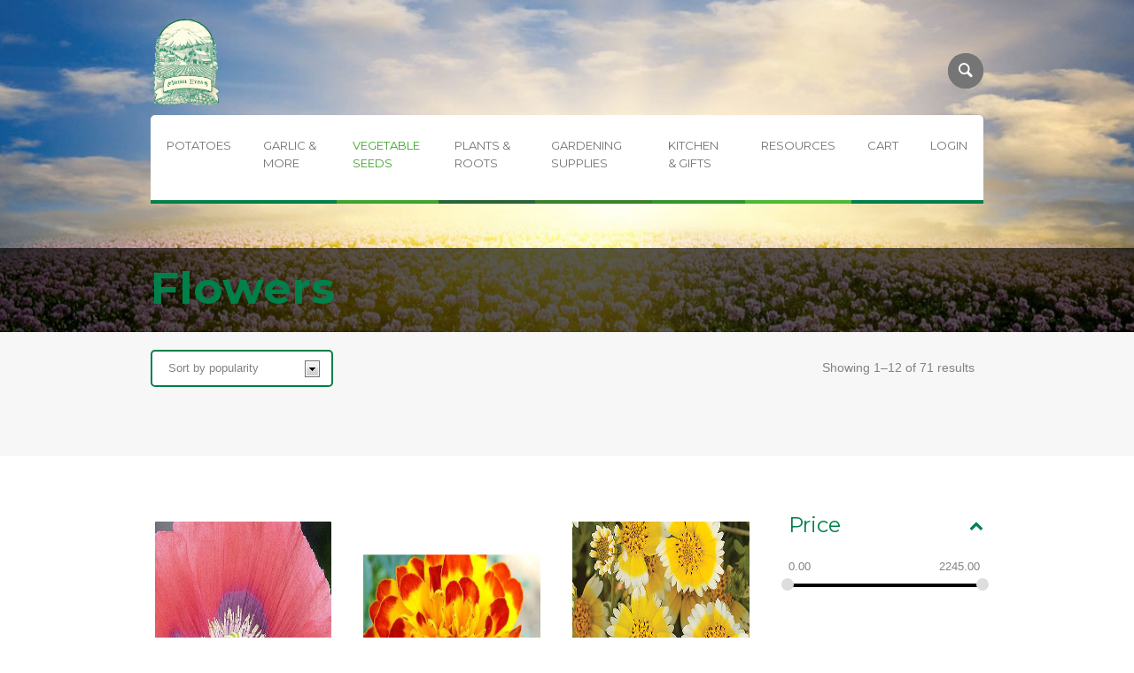

--- FILE ---
content_type: text/html; charset=UTF-8
request_url: https://irisheyesgardenseeds.com/product-category/flowers/
body_size: 27537
content:
<!DOCTYPE html>
<!--[if IE 8]>
<html class="ie ie8" lang="en-US">
<![endif]-->
<!--[if !(IE 8)]><!-->
<html lang="en-US" class="cmsms_html">
<!--<![endif]-->
<head>
<meta charset="UTF-8" />
<meta name="viewport" content="width=device-width, initial-scale=1, maximum-scale=1" /><meta name="format-detection" content="telephone=no" />

<link rel="shortcut icon" href="https://irisheyesgardenseeds.com/wp-content/uploads/2026/01/IElogo-2025.png" type="image/x-icon" />
<link rel="profile" href="http://gmpg.org/xfn/11" />
<link rel="pingback" href="https://irisheyesgardenseeds.com/xmlrpc.php" />

<meta name='robots' content='index, follow, max-image-preview:large, max-snippet:-1, max-video-preview:-1' />

	<!-- This site is optimized with the Yoast SEO plugin v26.6 - https://yoast.com/wordpress/plugins/seo/ -->
	<title>Flowers Archives - Irish Eyes</title>
	<link rel="canonical" href="http://irisheyesgardenseeds.com/product-category/flowers/" />
	<link rel="next" href="http://irisheyesgardenseeds.com/product-category/flowers/page/2/" />
	<meta property="og:locale" content="en_US" />
	<meta property="og:type" content="article" />
	<meta property="og:title" content="Flowers Archives - Irish Eyes" />
	<meta property="og:url" content="http://irisheyesgardenseeds.com/product-category/flowers/" />
	<meta property="og:site_name" content="Irish Eyes" />
	<meta name="twitter:card" content="summary_large_image" />
	<script type="application/ld+json" class="yoast-schema-graph">{"@context":"https://schema.org","@graph":[{"@type":"CollectionPage","@id":"http://irisheyesgardenseeds.com/product-category/flowers/","url":"http://irisheyesgardenseeds.com/product-category/flowers/","name":"Flowers Archives - Irish Eyes","isPartOf":{"@id":"https://irisheyesgardenseeds.com/#website"},"primaryImageOfPage":{"@id":"http://irisheyesgardenseeds.com/product-category/flowers/#primaryimage"},"image":{"@id":"http://irisheyesgardenseeds.com/product-category/flowers/#primaryimage"},"thumbnailUrl":"https://irisheyesgardenseeds.com/wp-content/uploads/product_images/product-85276-1685104335-OHE331.jpg","breadcrumb":{"@id":"http://irisheyesgardenseeds.com/product-category/flowers/#breadcrumb"},"inLanguage":"en-US"},{"@type":"ImageObject","inLanguage":"en-US","@id":"http://irisheyesgardenseeds.com/product-category/flowers/#primaryimage","url":"https://irisheyesgardenseeds.com/wp-content/uploads/product_images/product-85276-1685104335-OHE331.jpg","contentUrl":"https://irisheyesgardenseeds.com/wp-content/uploads/product_images/product-85276-1685104335-OHE331.jpg","width":600,"height":600,"caption":"{\"FileName\":\"product-85276-1685104335-OHE331.jpg\",\"FileDateTime\":1685104335,\"FileSize\":147740,\"FileType\":2,\"MimeType\":\"image/jpeg\",\"SectionsFound\":\"ANY_TAG, IFD0, THUMBNAIL, EXIF\",\"COMPUTED\":{\"html\":\"width=\"600\" height=\"600\"\",\"Height\":600,\"Width\":600,\"IsColor\":1,\"ByteOrderMotorola\":1,\"Thumbnail.FileType\":2,\"Thumbnail.MimeType\":\"image/jpeg\"},\"Orientation\":1,\"XResolution\":\"3000000/10000\",\"YResolution\":\"3000000/10000\",\"ResolutionUnit\":2,\"Software\":\"Adobe Photoshop CC 2017 (Windows)\",\"DateTime\":\"2018:05:01 11:41:01\",\"Exif_IFD_Pointer\":168,\"THUMBNAIL\":{\"Compression\":6,\"XResolution\":\"72/1\",\"YResolution\":\"72/1\",\"ResolutionUnit\":2,\"JPEGInterchangeFormat\":306,\"JPEGInterchangeFormatLength\":5856},\"ColorSpace\":1,\"ExifImageWidth\":600,\"ExifImageLength\":600}"},{"@type":"BreadcrumbList","@id":"http://irisheyesgardenseeds.com/product-category/flowers/#breadcrumb","itemListElement":[{"@type":"ListItem","position":1,"name":"Home","item":"https://irisheyesgardenseeds.com/"},{"@type":"ListItem","position":2,"name":"Flowers"}]},{"@type":"WebSite","@id":"https://irisheyesgardenseeds.com/#website","url":"https://irisheyesgardenseeds.com/","name":"Irish Eyes","description":"We&#039;re Serious About Our Seeds!","potentialAction":[{"@type":"SearchAction","target":{"@type":"EntryPoint","urlTemplate":"https://irisheyesgardenseeds.com/?s={search_term_string}"},"query-input":{"@type":"PropertyValueSpecification","valueRequired":true,"valueName":"search_term_string"}}],"inLanguage":"en-US"}]}</script>
	<!-- / Yoast SEO plugin. -->


<link rel='dns-prefetch' href='//www.google.com' />
<link rel='dns-prefetch' href='//capi-automation.s3.us-east-2.amazonaws.com' />
<link rel='dns-prefetch' href='//fonts.googleapis.com' />
<link rel="alternate" type="application/rss+xml" title="Irish Eyes &raquo; Feed" href="https://irisheyesgardenseeds.com/feed/" />
<link rel="alternate" type="application/rss+xml" title="Irish Eyes &raquo; Comments Feed" href="https://irisheyesgardenseeds.com/comments/feed/" />
<link rel="alternate" type="application/rss+xml" title="Irish Eyes &raquo; Flowers Category Feed" href="https://irisheyesgardenseeds.com/product-category/flowers/feed/" />
<style id='wp-img-auto-sizes-contain-inline-css' type='text/css'>
img:is([sizes=auto i],[sizes^="auto," i]){contain-intrinsic-size:3000px 1500px}
/*# sourceURL=wp-img-auto-sizes-contain-inline-css */
</style>
<link rel='stylesheet' id='font-awesome-css' href='https://irisheyesgardenseeds.com/wp-content/plugins/woocommerce-ajax-filters/berocket/assets/css/font-awesome.min.css?ver=6.9' type='text/css' media='all' />
<link rel='stylesheet' id='acfwf-wc-cart-block-integration-css' href='https://irisheyesgardenseeds.com/wp-content/plugins/advanced-coupons-for-woocommerce-free/dist/assets/index-467dde24.css?ver=1766053672' type='text/css' media='all' />
<link rel='stylesheet' id='delivery-date-cart-block-frontend-css' href='https://irisheyesgardenseeds.com/wp-content/plugins/order-delivery-date-for-woocommerce/build/style-index.css?ver=26c733c9e309cafeebe7' type='text/css' media='all' />
<link rel='stylesheet' id='acfwf-wc-checkout-block-integration-css' href='https://irisheyesgardenseeds.com/wp-content/plugins/advanced-coupons-for-woocommerce-free/dist/assets/index-2a7d8588.css?ver=1766053672' type='text/css' media='all' />
<link rel='stylesheet' id='delivery-date-block-frontend-css' href='https://irisheyesgardenseeds.com/wp-content/plugins/order-delivery-date-for-woocommerce/build/style-index.css?ver=1768646771' type='text/css' media='all' />
<link rel='stylesheet' id='berocket_aapf_widget-style-css' href='https://irisheyesgardenseeds.com/wp-content/plugins/woocommerce-ajax-filters/assets/frontend/css/fullmain.min.css?ver=1.6.4.5' type='text/css' media='all' />
<link rel='stylesheet' id='vtprd-front-end-style-css' href='https://irisheyesgardenseeds.com/wp-content/plugins/pricing-deals-for-woocommerce/core/css/vtprd-front-end-min.css?ver=6.9' type='text/css' media='all' />
<link rel='stylesheet' id='layerslider-css' href='https://irisheyesgardenseeds.com/wp-content/plugins/LayerSlider/static/layerslider/css/layerslider.css?ver=6.5.7' type='text/css' media='all' />
<style id='wp-emoji-styles-inline-css' type='text/css'>

	img.wp-smiley, img.emoji {
		display: inline !important;
		border: none !important;
		box-shadow: none !important;
		height: 1em !important;
		width: 1em !important;
		margin: 0 0.07em !important;
		vertical-align: -0.1em !important;
		background: none !important;
		padding: 0 !important;
	}
/*# sourceURL=wp-emoji-styles-inline-css */
</style>
<style id='wp-block-library-inline-css' type='text/css'>
:root{--wp-block-synced-color:#7a00df;--wp-block-synced-color--rgb:122,0,223;--wp-bound-block-color:var(--wp-block-synced-color);--wp-editor-canvas-background:#ddd;--wp-admin-theme-color:#007cba;--wp-admin-theme-color--rgb:0,124,186;--wp-admin-theme-color-darker-10:#006ba1;--wp-admin-theme-color-darker-10--rgb:0,107,160.5;--wp-admin-theme-color-darker-20:#005a87;--wp-admin-theme-color-darker-20--rgb:0,90,135;--wp-admin-border-width-focus:2px}@media (min-resolution:192dpi){:root{--wp-admin-border-width-focus:1.5px}}.wp-element-button{cursor:pointer}:root .has-very-light-gray-background-color{background-color:#eee}:root .has-very-dark-gray-background-color{background-color:#313131}:root .has-very-light-gray-color{color:#eee}:root .has-very-dark-gray-color{color:#313131}:root .has-vivid-green-cyan-to-vivid-cyan-blue-gradient-background{background:linear-gradient(135deg,#00d084,#0693e3)}:root .has-purple-crush-gradient-background{background:linear-gradient(135deg,#34e2e4,#4721fb 50%,#ab1dfe)}:root .has-hazy-dawn-gradient-background{background:linear-gradient(135deg,#faaca8,#dad0ec)}:root .has-subdued-olive-gradient-background{background:linear-gradient(135deg,#fafae1,#67a671)}:root .has-atomic-cream-gradient-background{background:linear-gradient(135deg,#fdd79a,#004a59)}:root .has-nightshade-gradient-background{background:linear-gradient(135deg,#330968,#31cdcf)}:root .has-midnight-gradient-background{background:linear-gradient(135deg,#020381,#2874fc)}:root{--wp--preset--font-size--normal:16px;--wp--preset--font-size--huge:42px}.has-regular-font-size{font-size:1em}.has-larger-font-size{font-size:2.625em}.has-normal-font-size{font-size:var(--wp--preset--font-size--normal)}.has-huge-font-size{font-size:var(--wp--preset--font-size--huge)}.has-text-align-center{text-align:center}.has-text-align-left{text-align:left}.has-text-align-right{text-align:right}.has-fit-text{white-space:nowrap!important}#end-resizable-editor-section{display:none}.aligncenter{clear:both}.items-justified-left{justify-content:flex-start}.items-justified-center{justify-content:center}.items-justified-right{justify-content:flex-end}.items-justified-space-between{justify-content:space-between}.screen-reader-text{border:0;clip-path:inset(50%);height:1px;margin:-1px;overflow:hidden;padding:0;position:absolute;width:1px;word-wrap:normal!important}.screen-reader-text:focus{background-color:#ddd;clip-path:none;color:#444;display:block;font-size:1em;height:auto;left:5px;line-height:normal;padding:15px 23px 14px;text-decoration:none;top:5px;width:auto;z-index:100000}html :where(.has-border-color){border-style:solid}html :where([style*=border-top-color]){border-top-style:solid}html :where([style*=border-right-color]){border-right-style:solid}html :where([style*=border-bottom-color]){border-bottom-style:solid}html :where([style*=border-left-color]){border-left-style:solid}html :where([style*=border-width]){border-style:solid}html :where([style*=border-top-width]){border-top-style:solid}html :where([style*=border-right-width]){border-right-style:solid}html :where([style*=border-bottom-width]){border-bottom-style:solid}html :where([style*=border-left-width]){border-left-style:solid}html :where(img[class*=wp-image-]){height:auto;max-width:100%}:where(figure){margin:0 0 1em}html :where(.is-position-sticky){--wp-admin--admin-bar--position-offset:var(--wp-admin--admin-bar--height,0px)}@media screen and (max-width:600px){html :where(.is-position-sticky){--wp-admin--admin-bar--position-offset:0px}}

/*# sourceURL=wp-block-library-inline-css */
</style><link rel='stylesheet' id='wc-blocks-style-css' href='https://irisheyesgardenseeds.com/wp-content/plugins/woocommerce/assets/client/blocks/wc-blocks.css?ver=wc-8.9.3' type='text/css' media='all' />
<style id='global-styles-inline-css' type='text/css'>
:root{--wp--preset--aspect-ratio--square: 1;--wp--preset--aspect-ratio--4-3: 4/3;--wp--preset--aspect-ratio--3-4: 3/4;--wp--preset--aspect-ratio--3-2: 3/2;--wp--preset--aspect-ratio--2-3: 2/3;--wp--preset--aspect-ratio--16-9: 16/9;--wp--preset--aspect-ratio--9-16: 9/16;--wp--preset--color--black: #000000;--wp--preset--color--cyan-bluish-gray: #abb8c3;--wp--preset--color--white: #ffffff;--wp--preset--color--pale-pink: #f78da7;--wp--preset--color--vivid-red: #cf2e2e;--wp--preset--color--luminous-vivid-orange: #ff6900;--wp--preset--color--luminous-vivid-amber: #fcb900;--wp--preset--color--light-green-cyan: #7bdcb5;--wp--preset--color--vivid-green-cyan: #00d084;--wp--preset--color--pale-cyan-blue: #8ed1fc;--wp--preset--color--vivid-cyan-blue: #0693e3;--wp--preset--color--vivid-purple: #9b51e0;--wp--preset--color--color-1: #838383;--wp--preset--color--color-2: #ff8f3c;--wp--preset--color--color-3: #b7b7b7;--wp--preset--color--color-4: #444444;--wp--preset--color--color-5: #ffffff;--wp--preset--color--color-6: ##f7f7f7;--wp--preset--color--color-7: #ebebeb;--wp--preset--gradient--vivid-cyan-blue-to-vivid-purple: linear-gradient(135deg,rgb(6,147,227) 0%,rgb(155,81,224) 100%);--wp--preset--gradient--light-green-cyan-to-vivid-green-cyan: linear-gradient(135deg,rgb(122,220,180) 0%,rgb(0,208,130) 100%);--wp--preset--gradient--luminous-vivid-amber-to-luminous-vivid-orange: linear-gradient(135deg,rgb(252,185,0) 0%,rgb(255,105,0) 100%);--wp--preset--gradient--luminous-vivid-orange-to-vivid-red: linear-gradient(135deg,rgb(255,105,0) 0%,rgb(207,46,46) 100%);--wp--preset--gradient--very-light-gray-to-cyan-bluish-gray: linear-gradient(135deg,rgb(238,238,238) 0%,rgb(169,184,195) 100%);--wp--preset--gradient--cool-to-warm-spectrum: linear-gradient(135deg,rgb(74,234,220) 0%,rgb(151,120,209) 20%,rgb(207,42,186) 40%,rgb(238,44,130) 60%,rgb(251,105,98) 80%,rgb(254,248,76) 100%);--wp--preset--gradient--blush-light-purple: linear-gradient(135deg,rgb(255,206,236) 0%,rgb(152,150,240) 100%);--wp--preset--gradient--blush-bordeaux: linear-gradient(135deg,rgb(254,205,165) 0%,rgb(254,45,45) 50%,rgb(107,0,62) 100%);--wp--preset--gradient--luminous-dusk: linear-gradient(135deg,rgb(255,203,112) 0%,rgb(199,81,192) 50%,rgb(65,88,208) 100%);--wp--preset--gradient--pale-ocean: linear-gradient(135deg,rgb(255,245,203) 0%,rgb(182,227,212) 50%,rgb(51,167,181) 100%);--wp--preset--gradient--electric-grass: linear-gradient(135deg,rgb(202,248,128) 0%,rgb(113,206,126) 100%);--wp--preset--gradient--midnight: linear-gradient(135deg,rgb(2,3,129) 0%,rgb(40,116,252) 100%);--wp--preset--font-size--small: 13px;--wp--preset--font-size--medium: 20px;--wp--preset--font-size--large: 36px;--wp--preset--font-size--x-large: 42px;--wp--preset--spacing--20: 0.44rem;--wp--preset--spacing--30: 0.67rem;--wp--preset--spacing--40: 1rem;--wp--preset--spacing--50: 1.5rem;--wp--preset--spacing--60: 2.25rem;--wp--preset--spacing--70: 3.38rem;--wp--preset--spacing--80: 5.06rem;--wp--preset--shadow--natural: 6px 6px 9px rgba(0, 0, 0, 0.2);--wp--preset--shadow--deep: 12px 12px 50px rgba(0, 0, 0, 0.4);--wp--preset--shadow--sharp: 6px 6px 0px rgba(0, 0, 0, 0.2);--wp--preset--shadow--outlined: 6px 6px 0px -3px rgb(255, 255, 255), 6px 6px rgb(0, 0, 0);--wp--preset--shadow--crisp: 6px 6px 0px rgb(0, 0, 0);}:where(.is-layout-flex){gap: 0.5em;}:where(.is-layout-grid){gap: 0.5em;}body .is-layout-flex{display: flex;}.is-layout-flex{flex-wrap: wrap;align-items: center;}.is-layout-flex > :is(*, div){margin: 0;}body .is-layout-grid{display: grid;}.is-layout-grid > :is(*, div){margin: 0;}:where(.wp-block-columns.is-layout-flex){gap: 2em;}:where(.wp-block-columns.is-layout-grid){gap: 2em;}:where(.wp-block-post-template.is-layout-flex){gap: 1.25em;}:where(.wp-block-post-template.is-layout-grid){gap: 1.25em;}.has-black-color{color: var(--wp--preset--color--black) !important;}.has-cyan-bluish-gray-color{color: var(--wp--preset--color--cyan-bluish-gray) !important;}.has-white-color{color: var(--wp--preset--color--white) !important;}.has-pale-pink-color{color: var(--wp--preset--color--pale-pink) !important;}.has-vivid-red-color{color: var(--wp--preset--color--vivid-red) !important;}.has-luminous-vivid-orange-color{color: var(--wp--preset--color--luminous-vivid-orange) !important;}.has-luminous-vivid-amber-color{color: var(--wp--preset--color--luminous-vivid-amber) !important;}.has-light-green-cyan-color{color: var(--wp--preset--color--light-green-cyan) !important;}.has-vivid-green-cyan-color{color: var(--wp--preset--color--vivid-green-cyan) !important;}.has-pale-cyan-blue-color{color: var(--wp--preset--color--pale-cyan-blue) !important;}.has-vivid-cyan-blue-color{color: var(--wp--preset--color--vivid-cyan-blue) !important;}.has-vivid-purple-color{color: var(--wp--preset--color--vivid-purple) !important;}.has-black-background-color{background-color: var(--wp--preset--color--black) !important;}.has-cyan-bluish-gray-background-color{background-color: var(--wp--preset--color--cyan-bluish-gray) !important;}.has-white-background-color{background-color: var(--wp--preset--color--white) !important;}.has-pale-pink-background-color{background-color: var(--wp--preset--color--pale-pink) !important;}.has-vivid-red-background-color{background-color: var(--wp--preset--color--vivid-red) !important;}.has-luminous-vivid-orange-background-color{background-color: var(--wp--preset--color--luminous-vivid-orange) !important;}.has-luminous-vivid-amber-background-color{background-color: var(--wp--preset--color--luminous-vivid-amber) !important;}.has-light-green-cyan-background-color{background-color: var(--wp--preset--color--light-green-cyan) !important;}.has-vivid-green-cyan-background-color{background-color: var(--wp--preset--color--vivid-green-cyan) !important;}.has-pale-cyan-blue-background-color{background-color: var(--wp--preset--color--pale-cyan-blue) !important;}.has-vivid-cyan-blue-background-color{background-color: var(--wp--preset--color--vivid-cyan-blue) !important;}.has-vivid-purple-background-color{background-color: var(--wp--preset--color--vivid-purple) !important;}.has-black-border-color{border-color: var(--wp--preset--color--black) !important;}.has-cyan-bluish-gray-border-color{border-color: var(--wp--preset--color--cyan-bluish-gray) !important;}.has-white-border-color{border-color: var(--wp--preset--color--white) !important;}.has-pale-pink-border-color{border-color: var(--wp--preset--color--pale-pink) !important;}.has-vivid-red-border-color{border-color: var(--wp--preset--color--vivid-red) !important;}.has-luminous-vivid-orange-border-color{border-color: var(--wp--preset--color--luminous-vivid-orange) !important;}.has-luminous-vivid-amber-border-color{border-color: var(--wp--preset--color--luminous-vivid-amber) !important;}.has-light-green-cyan-border-color{border-color: var(--wp--preset--color--light-green-cyan) !important;}.has-vivid-green-cyan-border-color{border-color: var(--wp--preset--color--vivid-green-cyan) !important;}.has-pale-cyan-blue-border-color{border-color: var(--wp--preset--color--pale-cyan-blue) !important;}.has-vivid-cyan-blue-border-color{border-color: var(--wp--preset--color--vivid-cyan-blue) !important;}.has-vivid-purple-border-color{border-color: var(--wp--preset--color--vivid-purple) !important;}.has-vivid-cyan-blue-to-vivid-purple-gradient-background{background: var(--wp--preset--gradient--vivid-cyan-blue-to-vivid-purple) !important;}.has-light-green-cyan-to-vivid-green-cyan-gradient-background{background: var(--wp--preset--gradient--light-green-cyan-to-vivid-green-cyan) !important;}.has-luminous-vivid-amber-to-luminous-vivid-orange-gradient-background{background: var(--wp--preset--gradient--luminous-vivid-amber-to-luminous-vivid-orange) !important;}.has-luminous-vivid-orange-to-vivid-red-gradient-background{background: var(--wp--preset--gradient--luminous-vivid-orange-to-vivid-red) !important;}.has-very-light-gray-to-cyan-bluish-gray-gradient-background{background: var(--wp--preset--gradient--very-light-gray-to-cyan-bluish-gray) !important;}.has-cool-to-warm-spectrum-gradient-background{background: var(--wp--preset--gradient--cool-to-warm-spectrum) !important;}.has-blush-light-purple-gradient-background{background: var(--wp--preset--gradient--blush-light-purple) !important;}.has-blush-bordeaux-gradient-background{background: var(--wp--preset--gradient--blush-bordeaux) !important;}.has-luminous-dusk-gradient-background{background: var(--wp--preset--gradient--luminous-dusk) !important;}.has-pale-ocean-gradient-background{background: var(--wp--preset--gradient--pale-ocean) !important;}.has-electric-grass-gradient-background{background: var(--wp--preset--gradient--electric-grass) !important;}.has-midnight-gradient-background{background: var(--wp--preset--gradient--midnight) !important;}.has-small-font-size{font-size: var(--wp--preset--font-size--small) !important;}.has-medium-font-size{font-size: var(--wp--preset--font-size--medium) !important;}.has-large-font-size{font-size: var(--wp--preset--font-size--large) !important;}.has-x-large-font-size{font-size: var(--wp--preset--font-size--x-large) !important;}
/*# sourceURL=global-styles-inline-css */
</style>

<style id='classic-theme-styles-inline-css' type='text/css'>
/*! This file is auto-generated */
.wp-block-button__link{color:#fff;background-color:#32373c;border-radius:9999px;box-shadow:none;text-decoration:none;padding:calc(.667em + 2px) calc(1.333em + 2px);font-size:1.125em}.wp-block-file__button{background:#32373c;color:#fff;text-decoration:none}
/*# sourceURL=/wp-includes/css/classic-themes.min.css */
</style>
<link rel='stylesheet' id='contact-form-7-css' href='https://irisheyesgardenseeds.com/wp-content/plugins/contact-form-7/includes/css/styles.css?ver=6.1.4' type='text/css' media='all' />
<style id='contact-form-7-inline-css' type='text/css'>
.wpcf7 .wpcf7-recaptcha iframe {margin-bottom: 0;}.wpcf7 .wpcf7-recaptcha[data-align="center"] > div {margin: 0 auto;}.wpcf7 .wpcf7-recaptcha[data-align="right"] > div {margin: 0 0 0 auto;}
/*# sourceURL=contact-form-7-inline-css */
</style>
<link rel='stylesheet' id='advanced_nav_css-css' href='https://irisheyesgardenseeds.com/wp-content/plugins/woocommerce-ajax-layered-nav/assets/css/advanced_nav.css?ver=1.3.16' type='text/css' media='all' />
<style id='woocommerce-inline-inline-css' type='text/css'>
.woocommerce form .form-row .required { visibility: visible; }
/*# sourceURL=woocommerce-inline-inline-css */
</style>
<link rel='stylesheet' id='gateway-css' href='https://irisheyesgardenseeds.com/wp-content/plugins/woocommerce-paypal-payments/modules/ppcp-button/assets/css/gateway.css?ver=3.3.1' type='text/css' media='all' />
<link rel='stylesheet' id='wc-avatax-frontend-css' href='https://irisheyesgardenseeds.com/wp-content/plugins/woocommerce-avatax/assets/css/frontend/wc-avatax-frontend.min.css?ver=2.10.1' type='text/css' media='all' />
<link rel='stylesheet' id='agrofields-child-style-css' href='https://irisheyesgardenseeds.com/wp-content/themes/agrofields-child/style.css?ver=1.0.0' type='text/css' media='screen, print' />
<link rel='stylesheet' id='theme-style-css' href='https://irisheyesgardenseeds.com/wp-content/themes/agrofields/style.css?ver=1.0.0' type='text/css' media='screen, print' />
<link rel='stylesheet' id='theme-design-style-css' href='https://irisheyesgardenseeds.com/wp-content/themes/agrofields/css/style.css?ver=1.0.0' type='text/css' media='screen, print' />
<link rel='stylesheet' id='theme-adapt-css' href='https://irisheyesgardenseeds.com/wp-content/themes/agrofields/css/adaptive.css?ver=1.0.0' type='text/css' media='screen, print' />
<link rel='stylesheet' id='theme-retina-css' href='https://irisheyesgardenseeds.com/wp-content/themes/agrofields/css/retina.css?ver=1.0.0' type='text/css' media='screen' />
<link rel='stylesheet' id='animate-css' href='https://irisheyesgardenseeds.com/wp-content/themes/agrofields/css/animate.css?ver=1.0.0' type='text/css' media='screen' />
<link rel='stylesheet' id='theme-cmsms-woo-style-css' href='https://irisheyesgardenseeds.com/wp-content/themes/agrofields/css/cmsms-woo-style.css?ver=1.0.0' type='text/css' media='screen' />
<link rel='stylesheet' id='theme-cmsms-woo-adaptive-css' href='https://irisheyesgardenseeds.com/wp-content/themes/agrofields/css/cmsms-woo-adaptive.css?ver=1.0.0' type='text/css' media='screen' />
<link rel='stylesheet' id='ilightbox-css' href='https://irisheyesgardenseeds.com/wp-content/plugins/ilightbox/css/src/css/ilightbox.css?ver=2.2.4' type='text/css' media='all' />
<link rel='stylesheet' id='ilightbox-skin-dark-css' href='https://irisheyesgardenseeds.com/wp-content/themes/agrofields/css/ilightbox-skins/dark-skin.css?ver=2.2.0' type='text/css' media='screen' />
<link rel='stylesheet' id='theme-fonts-schemes-css' href='https://irisheyesgardenseeds.com/wp-content/uploads/cmsms_styles/agrofields.css?ver=1.0.0' type='text/css' media='screen' />
<link rel='stylesheet' id='theme-icons-css' href='https://irisheyesgardenseeds.com/wp-content/themes/agrofields/css/fontello.css?ver=1.0.0' type='text/css' media='screen' />
<link rel='stylesheet' id='theme-icons-custom-css' href='https://irisheyesgardenseeds.com/wp-content/themes/agrofields/css/fontello-custom.css?ver=1.0.0' type='text/css' media='screen' />
<link rel='stylesheet' id='theme-icons-set-css' href='https://irisheyesgardenseeds.com/wp-content/themes/agrofields/css/cmsms-theme-icons-set.css?ver=1.0.0' type='text/css' media='screen' />
<link rel='stylesheet' id='cmsms-google-fonts-css' href='//fonts.googleapis.com/css?family=Open+Sans%3A300%2C300italic%2C400%2C400italic%2C600%2C600italic%2C700%2C700italic%7CMontserrat%3A400%2C700&#038;ver=6.9' type='text/css' media='all' />
<link rel='stylesheet' id='agrofields-gutenberg-frontend-style-css' href='https://irisheyesgardenseeds.com/wp-content/themes/agrofields/gutenberg/css/frontend-style.css?ver=1.0.0' type='text/css' media='screen' />
<link rel='stylesheet' id='select2-css' href='https://irisheyesgardenseeds.com/wp-content/plugins/woocommerce-ajax-filters/assets/frontend/css/select2.min.css?ver=6.9' type='text/css' media='all' />
<link rel='stylesheet' id='wwlc_RegistrationForm_css-css' href='https://irisheyesgardenseeds.com/wp-content/plugins/woocommerce-wholesale-lead-capture/css/RegistrationForm.css?ver=1.11' type='text/css' media='all' />
<link rel='stylesheet' id='jquery-ui-style-orddd-lite-css' href='https://irisheyesgardenseeds.com/wp-content/plugins/order-delivery-date-for-woocommerce/css/themes/smoothness/jquery-ui.css?ver=4.3.1' type='text/css' media='' />
<link rel='stylesheet' id='datepicker-css' href='https://irisheyesgardenseeds.com/wp-content/plugins/order-delivery-date-for-woocommerce/css/datepicker.css?ver=4.3.1' type='text/css' media='' />
<script src="https://irisheyesgardenseeds.com/wp-includes/js/jquery/jquery.min.js?ver=3.7.1" id="jquery-core-js"></script>
<script src="https://irisheyesgardenseeds.com/wp-includes/js/jquery/jquery-migrate.min.js?ver=3.4.1" id="jquery-migrate-js"></script>
<script id="layerslider-greensock-js-extra">
var LS_Meta = {"v":"6.5.7"};
//# sourceURL=layerslider-greensock-js-extra
</script>
<script data-cfasync="false" src="https://irisheyesgardenseeds.com/wp-content/plugins/LayerSlider/static/layerslider/js/greensock.js?ver=1.19.0" id="layerslider-greensock-js"></script>
<script data-cfasync="false" src="https://irisheyesgardenseeds.com/wp-content/plugins/LayerSlider/static/layerslider/js/layerslider.kreaturamedia.jquery.js?ver=6.5.7" id="layerslider-js"></script>
<script data-cfasync="false" src="https://irisheyesgardenseeds.com/wp-content/plugins/LayerSlider/static/layerslider/js/layerslider.transitions.js?ver=6.5.7" id="layerslider-transitions-js"></script>
<script src="https://irisheyesgardenseeds.com/wp-content/plugins/recaptcha-woo/js/rcfwc.js?ver=1.0" id="rcfwc-js-js" defer data-wp-strategy="defer"></script>
<script src="https://www.google.com/recaptcha/api.js?hl=en_US" id="recaptcha-js" defer data-wp-strategy="defer"></script>
<script src="https://irisheyesgardenseeds.com/wp-content/plugins/woocommerce/assets/js/jquery-blockui/jquery.blockUI.min.js?ver=2.7.0-wc.8.9.3" id="jquery-blockui-js" defer data-wp-strategy="defer"></script>
<script id="wc-add-to-cart-js-extra">
var wc_add_to_cart_params = {"ajax_url":"/wp-admin/admin-ajax.php","wc_ajax_url":"/?wc-ajax=%%endpoint%%","i18n_view_cart":"View cart","cart_url":"https://irisheyesgardenseeds.com/cart/","is_cart":"","cart_redirect_after_add":"no"};
//# sourceURL=wc-add-to-cart-js-extra
</script>
<script src="https://irisheyesgardenseeds.com/wp-content/plugins/woocommerce/assets/js/frontend/add-to-cart.min.js?ver=8.9.3" id="wc-add-to-cart-js" defer data-wp-strategy="defer"></script>
<script src="https://irisheyesgardenseeds.com/wp-content/plugins/woocommerce/assets/js/js-cookie/js.cookie.min.js?ver=2.1.4-wc.8.9.3" id="js-cookie-js" defer data-wp-strategy="defer"></script>
<script id="woocommerce-js-extra">
var woocommerce_params = {"ajax_url":"/wp-admin/admin-ajax.php","wc_ajax_url":"/?wc-ajax=%%endpoint%%"};
//# sourceURL=woocommerce-js-extra
</script>
<script src="https://irisheyesgardenseeds.com/wp-content/plugins/woocommerce/assets/js/frontend/woocommerce.min.js?ver=8.9.3" id="woocommerce-js" defer data-wp-strategy="defer"></script>
<script src="https://irisheyesgardenseeds.com/wp-content/themes/agrofields/js/jsLibraries.min.js?ver=1.0.0" id="libs-js"></script>
<script src="https://irisheyesgardenseeds.com/wp-content/themes/agrofields/js/jquery.iLightBox.min.js?ver=2.2.0" id="iLightBox-js"></script>
<script src="https://irisheyesgardenseeds.com/wp-content/plugins/woocommerce-ajax-filters/assets/frontend/js/select2.min.js?ver=6.9" id="select2-js" defer data-wp-strategy="defer"></script>
<meta name="generator" content="Powered by LayerSlider 6.5.7 - Multi-Purpose, Responsive, Parallax, Mobile-Friendly Slider Plugin for WordPress." />
<!-- LayerSlider updates and docs at: https://layerslider.kreaturamedia.com -->
<link rel="https://api.w.org/" href="https://irisheyesgardenseeds.com/wp-json/" /><link rel="alternate" title="JSON" type="application/json" href="https://irisheyesgardenseeds.com/wp-json/wp/v2/product_cat/983" /><link rel="EditURI" type="application/rsd+xml" title="RSD" href="https://irisheyesgardenseeds.com/xmlrpc.php?rsd" />
<meta name="generator" content="WordPress 6.9" />
<meta name="generator" content="WooCommerce 8.9.3" />
<meta name="generator" content="Advanced Coupons for WooCommerce Free v4.7.1" />	  <script type="text/javascript">
    (function(d) { if (document.addEventListener) document.addEventListener('ltkAsyncListener', d);
          else {e = document.documentElement; e.ltkAsyncProperty = 0; e.attachEvent('onpropertychange', function (e) {
          if (e.propertyName == 'ltkAsyncProperty'){d();}});}})(function() {
                    _ltk.Signup.New('Checkout','billing_email',_ltk.Signup.TYPE.CLICK,'checkout_next_step');
					_ltk.Signup.SetField('Checkout', 'billing_first_name');
					_ltk.Signup.SetField('Checkout', 'billing_last_name');
					_ltk.Signup.SetField('Checkout', 'billing_address_1');
					_ltk.Signup.SetField('Checkout', 'billing_city');
					_ltk.Signup.SetField('Checkout', 'billing_postcode');
					_ltk.Signup.SetField('Checkout', 'billing_state');
					_ltk.Signup.SetField('Checkout', 'billing_country');
					_ltk.Signup.EnableCheckout();
             });     

</script>​
	  
	  
  <style></style><meta name="wwp" content="yes" /><style type="text/css">
	.header_top,
	.header_top_outer,
	.header_top_inner, 
	.header_top_aligner {
		height : 30px;
	}
	
	.header_mid,
	.header_mid_outer,
	.header_mid .header_mid_inner .social_wrap,
	.header_mid .header_mid_inner .social_but_wrap,
	.header_mid .header_mid_inner .search_wrap_in_inner,
	.header_mid .header_mid_inner .slogan_wrap_inner,
	.header_mid .header_mid_inner .cmsms_dynamic_cart_in_inner,
	.header_mid .header_mid_inner nav > div > ul,
	.header_mid .header_mid_inner nav > div > ul > li,
	.header_mid .header_mid_inner nav > div > ul > li > a,
	.header_mid .header_mid_inner nav > div > ul > li > a > span.nav_bg_clr,
	.header_mid .header_mid_inner .logo,
	.header_mid .header_mid_inner .logo_resp,
	.header_mid .header_mid_inner .resp_nav_wrap_inner {
		height : 100px;
	}
	
	.header_bot,
	.header_line_wrap,
	.header_bot_outer,
	.header_bot .header_bot_inner nav > div > ul,
	.header_bot .header_bot_inner nav > div > ul > li,
	.header_bot .header_bot_inner nav > div > ul > li > a {
		height : 100px;
	}
	
	#page .top_img_height {
		height : 100px;
	}
	
	#page.enable_header_top .top_img_height {
		height : 130px;
	}
	
	#page.enable_header_bottom .top_img_height {
		height : 200px;
	}
	
	#page.enable_header_top.enable_header_bottom .top_img_height {
		height : 230px;
	}
	
	.error_inner {
		padding-top : 230px;
	}
	
	@media only screen and (max-width: 1024px) {
		.header_top,
		.header_top_outer,
		.header_top_inner,
		.header_top_aligner,
		.header_mid,
		.header_mid_outer,
		.header_mid .header_mid_inner nav > div > ul,
		.header_mid .header_mid_inner nav > div > ul > li,
		.header_mid .header_mid_inner nav > div > ul > li > a,
		.header_mid .header_mid_inner nav > div > ul > li > a > span.nav_bg_clr,
		.header_bot,
		.header_bot_outer,
		.header_line_wrap,
		.header_bot .header_bot_inner nav > div > ul,
		.header_bot .header_bot_inner nav > div > ul > li,
		.header_bot .header_bot_inner nav > div > ul > li > a {
			height : auto;
		}
		
		#page.fixed_header #middle,
		#page.fixed_header.enable_header_top #middle,
		#page.fixed_header.enable_header_bottom #middle,
		#page.fixed_header.enable_header_top.enable_header_bottom #middle {
			padding-top : 0px !important;
		}
	}

	#footer.cmsms_footer_default .footer_inner {
		min-height:450px;
	}
	
	.fixed_footer #main {
		margin-bottom:450px;
	}
</style>	<noscript><style>.woocommerce-product-gallery{ opacity: 1 !important; }</style></noscript>
	
<!-- Meta Pixel Code -->
<script type='text/javascript'>
!function(f,b,e,v,n,t,s){if(f.fbq)return;n=f.fbq=function(){n.callMethod?
n.callMethod.apply(n,arguments):n.queue.push(arguments)};if(!f._fbq)f._fbq=n;
n.push=n;n.loaded=!0;n.version='2.0';n.queue=[];t=b.createElement(e);t.async=!0;
t.src=v;s=b.getElementsByTagName(e)[0];s.parentNode.insertBefore(t,s)}(window,
document,'script','https://connect.facebook.net/en_US/fbevents.js');
</script>
<!-- End Meta Pixel Code -->
<script type='text/javascript'>var url = window.location.origin + '?ob=open-bridge';
            fbq('set', 'openbridge', '1229111292699268', url);
fbq('init', '1229111292699268', {}, {
    "agent": "wordpress-6.9-4.1.5"
})</script><script type='text/javascript'>
    fbq('track', 'PageView', []);
  </script>			<script  type="text/javascript">
				!function(f,b,e,v,n,t,s){if(f.fbq)return;n=f.fbq=function(){n.callMethod?
					n.callMethod.apply(n,arguments):n.queue.push(arguments)};if(!f._fbq)f._fbq=n;
					n.push=n;n.loaded=!0;n.version='2.0';n.queue=[];t=b.createElement(e);t.async=!0;
					t.src=v;s=b.getElementsByTagName(e)[0];s.parentNode.insertBefore(t,s)}(window,
					document,'script','https://connect.facebook.net/en_US/fbevents.js');
			</script>
			<!-- WooCommerce Facebook Integration Begin -->
			<script  type="text/javascript">

				fbq('init', '1229111292699268', {}, {
    "agent": "woocommerce_2-8.9.3-3.5.15"
});

				document.addEventListener( 'DOMContentLoaded', function() {
					// Insert placeholder for events injected when a product is added to the cart through AJAX.
					document.body.insertAdjacentHTML( 'beforeend', '<div class=\"wc-facebook-pixel-event-placeholder\"></div>' );
				}, false );

			</script>
			<!-- WooCommerce Facebook Integration End -->
			<link rel="modulepreload" href="https://irisheyesgardenseeds.com/wp-content/plugins/advanced-coupons-for-woocommerce-free/dist/common/NoticesPlugin.12346420.js"  /><link rel="modulepreload" href="https://irisheyesgardenseeds.com/wp-content/plugins/advanced-coupons-for-woocommerce-free/dist/common/sanitize.7727159a.js"  /><link rel="modulepreload" href="https://irisheyesgardenseeds.com/wp-content/plugins/advanced-coupons-for-woocommerce-free/dist/common/NoticesPlugin.12346420.js"  /><link rel="modulepreload" href="https://irisheyesgardenseeds.com/wp-content/plugins/advanced-coupons-for-woocommerce-free/dist/common/sanitize.7727159a.js"  /><link rel="icon" href="https://irisheyesgardenseeds.com/wp-content/uploads/2018/08/cropped-Fixed-cover-photo-32x32.jpg" sizes="32x32" />
<link rel="icon" href="https://irisheyesgardenseeds.com/wp-content/uploads/2018/08/cropped-Fixed-cover-photo-192x192.jpg" sizes="192x192" />
<link rel="apple-touch-icon" href="https://irisheyesgardenseeds.com/wp-content/uploads/2018/08/cropped-Fixed-cover-photo-180x180.jpg" />
<meta name="msapplication-TileImage" content="https://irisheyesgardenseeds.com/wp-content/uploads/2018/08/cropped-Fixed-cover-photo-270x270.jpg" />
		<style type="text/css" id="wp-custom-css">
			#header .header_mid .logo_wrap {
	margin-top: -10px;
}

.homepage-sidebar {
	margin-top: -50px;
}

.homepage-sidebar h2.widgettitle {
	font-size: 26px;
}

.homepage-sidebar h3.widget_subtitle {
	font-size: 20px;
}

.widget_custom_colored_blocks_entries .widget_colored_cell .widget_content {
	margin-top: 30px; margin-left: 10px
}

#header #navigation>li>a>span {
	padding: 24px 18px 26px;
}

ul.social-footer {
	padding-left: 0;
}

ul.social-footer li {
	list-style-type: none !important;
	display: inline-block;
}

ul.social-footer li:before {
	display: none;
}

ul.social-footer li img {
	width: 45px;
}

.headline_outer {
	background: rgba(0, 0, 0, 0.65);
	margin-top: 50px;
}

.headline_aligner {
	min-height: 0 !important;
}

.headline .headline_outer .headline_inner .headline_table_wrap .cmsms_breadcrumbs {
	display: none;
}

.headline .headline_outer .headline_inner {
	padding: 0 20px 21px;
}

#menu-item-38153 a {
	font-size: 1.1em;
	text-transform: uppercase;
	font-family: 'Montserrat', sans-serif;
	text-shadow: 1px 1px 1px #000;
}

body:not(.home) p {
	font-size: 1.1em;
}

a.cmsms_button.my--button {
	margin-bottom: 20px;
}

.galleryid-36283 {
	height: auto !important;
}

body.home .cmsms_products .product .product_outer .product_inner .cmsms_product_footer {
	display: none;
}

.seed-donation-button {
	margin-bottom: 24px;
}

.top_img {
	background-image: url(/wp-content/uploads/2018/03/Iris-eyes-potatoes-in-bloom-bg.jpg) !important;
}

.cmsms_post_format_img {
	background-color: #61d78a !important;
}

aside#meta {
	display: none;
}

.cmsms_products .product .product_outer .product_inner .cmsms_product_img {
	margin-bottom: 10px;
	overflow: hidden;
	min-height: 330px;
}

#page {
	margin-top: -18px;
}

@media only screen and (max-width: 100%) {
	html #page #header .header_mid .header_mid_outer .header_mid_inner .logo_wrap .logo_resp img {
		width: 1200px;!important
	}
}		</style>
		<link rel='stylesheet' id='ilightbox-css-front-css' href='https://irisheyesgardenseeds.com/wp-content/plugins/ilightbox/css/ilightbox_front.css?ver=1.6.4' type='text/css' media='all' />
</head>
<body class="archive tax-product_cat term-flowers term-983 wp-theme-agrofields wp-child-theme-agrofields-child theme-agrofields woocommerce woocommerce-page woocommerce-no-js">

<!-- Meta Pixel Code -->
<noscript>
<img height="1" width="1" style="display:none" alt="fbpx"
src="https://www.facebook.com/tr?id=1229111292699268&ev=PageView&noscript=1" />
</noscript>
<!-- End Meta Pixel Code -->
	
<!-- _________________________ Start Page _________________________ -->
<div id="page" class="chrome_only cmsms_liquid fixed_header enable_header_top enable_header_bottom hfeed site">

<!-- _________________________ Start Main _________________________ -->
<div id="main">
<!-- _________________________ Start Header _________________________ -->
<header id="header" class="header_default">
			<div class="header_top" data-height="30">
			<div class="header_top_outer">
				<div class="header_top_inner">
									<div class="cl"></div>
				</div>
			</div>
			<div class="cl"></div>
			<div class="header_top_but closed">
				<div class="header_top_but_arrow"></div>
			</div>
		</div>
		<div class="header_mid" data-height="100">
		<div class="header_mid_outer">
			<div class="header_mid_inner">
							<div class="search_wrap">
					<div class="search_wrap_inner">
						<div class="search_wrap_in_inner">
							
<div class="search_bar_wrap">
	<form method="get" action="https://irisheyesgardenseeds.com">
		<p>
			<input name="s" placeholder="enter keywords" value="" type="text" />
			<button type="submit" class="cmsms_theme_icon_search"></button>
		</p>
	</form>
</div>

							<a href="javascript:void(0);" class="search_but cmsms-icon-search-2"></a>
						</div>
					</div>
				</div>
						<div class="resp_nav_wrap">
				<div class="resp_nav_wrap_inner">
					<a class="responsive_nav cmsms_theme_icon_resp_nav" href="javascript:void(0);"></a>
				</div>
			</div>
			<div class="cmsms_dynamic_cart"><div class="cmsms_dynamic_cart_in"><div class="cmsms_dynamic_cart_in_inner"><a href="https://irisheyesgardenseeds.com/cart/" class="cmsms_dynamic_cart_button cmsms_theme_icon_basket"></a><span class="cmsms_dynamic_cart_button_hide"></span><div class="widget_shopping_cart_content"></div></div></div></div>			
				<div class="logo_wrap">
<style type="text/css">
	.header_mid .header_mid_inner .logo_wrap {
		width : 80px;
	}
</style>
<a href="https://irisheyesgardenseeds.com/" title="Irish Eyes" class="logo">
	<img src="https://irisheyesgardenseeds.com/wp-content/uploads/2026/01/IElogo-2025-reduced.png" alt="Irish Eyes" />
<style type="text/css">
	.header_mid_inner .logo .logo_retina {
		width : 144.5px;
	}
</style>
<img class="logo_retina" src="https://irisheyesgardenseeds.com/wp-content/uploads/2026/01/IElogo-2025-reduced.png" alt="Irish Eyes" width="144.5" height="180" /></a>
<a href="https://irisheyesgardenseeds.com/" title="Irish Eyes" class="logo_resp">
	<img src="https://irisheyesgardenseeds.com/wp-content/uploads/2026/01/IElogo-2025-reduced.png" alt="Irish Eyes" />
<style type="text/css">
	html #page #header .header_mid .header_mid_outer .header_mid_inner .logo_wrap .logo_resp .logo_resp_retina {
		width : 144.5px;
	}
</style>
<img class="logo_resp_retina" src="https://irisheyesgardenseeds.com/wp-content/uploads/2026/01/IElogo-2025-reduced.png" alt="Irish Eyes" width="144.5" height="180" /></a>
</div>
				<div class="cl"></div>
			</div>
		</div>
	</div>
	<div class="header_bot" data-height="100">
		<div class="header_bot_outer">
			<div class="header_bot_inner">
				<div class="header_line_wrap">
					<div class="header_line">
						
						<!-- _________________________ Start Navigation _________________________ -->
						<nav role="navigation">
							<div class="menu-main-menu-right-container"><ul id="navigation" class="navigation"><li id="menu-item-147734" class="menu-item menu-item-type-taxonomy menu-item-object-product_cat menu-item-has-children menu-item-147734 menu-item-depth-0"><a href="https://irisheyesgardenseeds.com/product-category/certified-seed-potatoes/"><span class="nav_bg_clr"></span><span class="nav_bg_hov"></span><span>Potatoes</span></a>
<ul class="sub-menu">
	<li id="menu-item-152357" class="menu-item menu-item-type-taxonomy menu-item-object-product_cat menu-item-152357 menu-item-depth-1"><a href="https://irisheyesgardenseeds.com/product-category/certified-seed-potatoes/pre-nuclear-seed-potato/"><span>Pre-Nuclear</span></a>	</li>
	<li id="menu-item-156244" class="menu-item menu-item-type-taxonomy menu-item-object-product_cat menu-item-156244 menu-item-depth-1"><a href="https://irisheyesgardenseeds.com/product-category/certified-seed-potatoes/nuclear/"><span>Nuclear</span></a>	</li>
	<li id="menu-item-147737" class="menu-item menu-item-type-taxonomy menu-item-object-product_cat menu-item-147737 menu-item-depth-1"><a href="https://irisheyesgardenseeds.com/product-category/certified-seed-potatoes/early-season/"><span>Early Season</span></a>	</li>
	<li id="menu-item-147736" class="menu-item menu-item-type-taxonomy menu-item-object-product_cat menu-item-147736 menu-item-depth-1"><a href="https://irisheyesgardenseeds.com/product-category/certified-seed-potatoes/mid-season/"><span>Mid Season</span></a>	</li>
	<li id="menu-item-147735" class="menu-item menu-item-type-taxonomy menu-item-object-product_cat menu-item-147735 menu-item-depth-1"><a href="https://irisheyesgardenseeds.com/product-category/certified-seed-potatoes/late-season/"><span>Late Season</span></a>	</li>
	<li id="menu-item-150600" class="menu-item menu-item-type-taxonomy menu-item-object-product_cat menu-item-150600 menu-item-depth-1"><a href="https://irisheyesgardenseeds.com/product-category/certified-seed-potatoes/fingerlings/"><span>Fingerlings</span></a>	</li>
</ul>
</li>
<li id="menu-item-137019" class="menu-item menu-item-type-custom menu-item-object-custom menu-item-has-children menu-item-137019 menu-item-depth-0"><a href="#"><span class="nav_bg_clr"></span><span class="nav_bg_hov"></span><span>Garlic &#038; More</span></a>
<ul class="sub-menu">
	<li id="menu-item-137022" class="menu-item menu-item-type-taxonomy menu-item-object-product_cat menu-item-has-children menu-item-137022 menu-item-depth-1"><a href="https://irisheyesgardenseeds.com/product-category/seed-garlic/"><span>Garlic</span></a>
	<ul class="sub-menu">
		<li id="menu-item-156149" class="menu-item menu-item-type-taxonomy menu-item-object-product_cat menu-item-156149 menu-item-depth-subitem"><a href="https://irisheyesgardenseeds.com/product-category/seed-garlic/culinary-garlic/"><span>Culinary Garlic</span></a>		</li>
		<li id="menu-item-137023" class="menu-item menu-item-type-taxonomy menu-item-object-product_cat menu-item-137023 menu-item-depth-subitem"><a href="https://irisheyesgardenseeds.com/product-category/seed-garlic/hardneck-garlic-seed/"><span>Hardneck</span></a>		</li>
		<li id="menu-item-137101" class="menu-item menu-item-type-taxonomy menu-item-object-product_cat menu-item-137101 menu-item-depth-subitem"><a href="https://irisheyesgardenseeds.com/product-category/seed-garlic/softneck-garlic-seed/"><span>Softneck</span></a>		</li>
		<li id="menu-item-160209" class="menu-item menu-item-type-taxonomy menu-item-object-product_cat menu-item-160209 menu-item-depth-subitem"><a href="https://irisheyesgardenseeds.com/product-category/seed-garlic/creole/"><span>Creole</span></a>		</li>
		<li id="menu-item-164056" class="menu-item menu-item-type-taxonomy menu-item-object-product_cat menu-item-164056 menu-item-depth-subitem"><a href="https://irisheyesgardenseeds.com/product-category/seed-garlic/turban/"><span>Turban</span></a>		</li>
		<li id="menu-item-146831" class="menu-item menu-item-type-taxonomy menu-item-object-product_cat menu-item-146831 menu-item-depth-subitem"><a href="https://irisheyesgardenseeds.com/product-category/seed-garlic/elephant-garlic-seed/"><span>Elephant</span></a>		</li>
		<li id="menu-item-162238" class="menu-item menu-item-type-taxonomy menu-item-object-product_cat menu-item-162238 menu-item-depth-subitem"><a href="https://irisheyesgardenseeds.com/product-category/seed-garlic/spring-garlic/"><span>Spring Garlic</span></a>		</li>
	</ul>
	</li>
	<li id="menu-item-137020" class="menu-item menu-item-type-taxonomy menu-item-object-product_cat menu-item-has-children menu-item-137020 menu-item-depth-1"><a href="https://irisheyesgardenseeds.com/product-category/onions/"><span>Onions</span></a>
	<ul class="sub-menu">
		<li id="menu-item-137102" class="menu-item menu-item-type-taxonomy menu-item-object-product_cat menu-item-137102 menu-item-depth-subitem"><a href="https://irisheyesgardenseeds.com/product-category/onions/transplants/"><span>Transplants</span></a>		</li>
		<li id="menu-item-150590" class="menu-item menu-item-type-taxonomy menu-item-object-product_cat menu-item-150590 menu-item-depth-subitem"><a href="https://irisheyesgardenseeds.com/product-category/onions/sets/"><span>Sets</span></a>		</li>
	</ul>
	</li>
	<li id="menu-item-137021" class="menu-item menu-item-type-taxonomy menu-item-object-product_cat menu-item-137021 menu-item-depth-1"><a href="https://irisheyesgardenseeds.com/product-category/shallots/"><span>Shallots</span></a>	</li>
</ul>
</li>
<li id="menu-item-137032" class="menu-item menu-item-type-taxonomy menu-item-object-product_cat current-menu-ancestor current-menu-parent menu-item-has-children menu-item-137032 menu-item-mega menu-item-mega-cols-three menu-item-depth-0"><a href="https://irisheyesgardenseeds.com/product-category/vegetable-seed/" style="color:#3fa32c;"><span class="nav_bg_clr" style="background-color:#3fa32c;"></span><span class="nav_bg_hov" style="background-color:#3fa32c;"></span><span>Vegetable Seeds</span></a>
<div class="menu-item-mega-container">
<ul class="sub-menu">
	<li id="menu-item-137033" class="menu-item menu-item-type-taxonomy menu-item-object-product_cat menu-item-137033 menu-item-depth-1"><a href="https://irisheyesgardenseeds.com/product-category/bare-roots/asparagus-bare-roots/"><span>Asparagus</span></a>	</li>
	<li id="menu-item-137034" class="menu-item menu-item-type-taxonomy menu-item-object-product_cat menu-item-137034 menu-item-depth-1"><a href="https://irisheyesgardenseeds.com/product-category/vegetable-seed/beans/"><span>Beans</span></a>	</li>
	<li id="menu-item-137035" class="menu-item menu-item-type-taxonomy menu-item-object-product_cat menu-item-137035 menu-item-depth-1"><a href="https://irisheyesgardenseeds.com/product-category/vegetable-seed/beets/"><span>Beets</span></a>	</li>
	</ul>

	<ul class="sub-menu">
	<li id="menu-item-137036" class="menu-item menu-item-type-taxonomy menu-item-object-product_cat menu-item-137036 menu-item-depth-1"><a href="https://irisheyesgardenseeds.com/product-category/vegetable-seed/blends/"><span>Blends</span></a>	</li>
	<li id="menu-item-137037" class="menu-item menu-item-type-taxonomy menu-item-object-product_cat menu-item-137037 menu-item-depth-1"><a href="https://irisheyesgardenseeds.com/product-category/vegetable-seed/broccoli/"><span>Broccoli</span></a>	</li>
	<li id="menu-item-151183" class="menu-item menu-item-type-taxonomy menu-item-object-product_cat menu-item-151183 menu-item-depth-1"><a href="https://irisheyesgardenseeds.com/product-category/vegetable-seed/brussel-sprouts/"><span>Brussel Sprouts</span></a>	</li>
	</ul>

	<ul class="sub-menu">
	<li id="menu-item-137038" class="menu-item menu-item-type-taxonomy menu-item-object-product_cat menu-item-137038 menu-item-depth-1"><a href="https://irisheyesgardenseeds.com/product-category/vegetable-seed/cabbage/"><span>Cabbage</span></a>	</li>
	<li id="menu-item-141927" class="menu-item menu-item-type-taxonomy menu-item-object-product_cat menu-item-141927 menu-item-depth-1"><a href="https://irisheyesgardenseeds.com/product-category/vegetable-seed/carrots/"><span>Carrots</span></a>	</li>
	<li id="menu-item-137039" class="menu-item menu-item-type-taxonomy menu-item-object-product_cat menu-item-137039 menu-item-depth-1"><a href="https://irisheyesgardenseeds.com/product-category/vegetable-seed/celery/"><span>Celery</span></a>	</li>
	</ul>

	<ul class="sub-menu">
	<li id="menu-item-137040" class="menu-item menu-item-type-taxonomy menu-item-object-product_cat menu-item-137040 menu-item-depth-1"><a href="https://irisheyesgardenseeds.com/product-category/vegetable-seed/corn/"><span>Corn</span></a>	</li>
	<li id="menu-item-137041" class="menu-item menu-item-type-taxonomy menu-item-object-product_cat menu-item-137041 menu-item-depth-1"><a href="https://irisheyesgardenseeds.com/product-category/vegetable-seed/cucumber/"><span>Cucumber</span></a>	</li>
	<li id="menu-item-137042" class="menu-item menu-item-type-taxonomy menu-item-object-product_cat menu-item-137042 menu-item-depth-1"><a href="https://irisheyesgardenseeds.com/product-category/vegetable-seed/eggplant/"><span>Eggplant</span></a>	</li>
	</ul>

	<ul class="sub-menu">
	<li id="menu-item-137043" class="menu-item menu-item-type-taxonomy menu-item-object-product_cat current-menu-item menu-item-137043 menu-item-depth-1"><a href="https://irisheyesgardenseeds.com/product-category/flowers/"><span>Flowers</span></a>	</li>
	<li id="menu-item-137044" class="menu-item menu-item-type-taxonomy menu-item-object-product_cat menu-item-137044 menu-item-depth-1"><a href="https://irisheyesgardenseeds.com/product-category/vegetable-seed/gourds/"><span>Gourds</span></a>	</li>
	<li id="menu-item-137045" class="menu-item menu-item-type-taxonomy menu-item-object-product_cat menu-item-137045 menu-item-depth-1"><a href="https://irisheyesgardenseeds.com/product-category/vegetable-seed/greens/"><span>Greens</span></a>	</li>
	</ul>

	<ul class="sub-menu">
	<li id="menu-item-137046" class="menu-item menu-item-type-taxonomy menu-item-object-product_cat menu-item-137046 menu-item-depth-1"><a href="https://irisheyesgardenseeds.com/product-category/herbs/"><span>Herbs</span></a>	</li>
	<li id="menu-item-137047" class="menu-item menu-item-type-taxonomy menu-item-object-product_cat menu-item-137047 menu-item-depth-1"><a href="https://irisheyesgardenseeds.com/product-category/vegetable-seed/kale/"><span>Kale</span></a>	</li>
	<li id="menu-item-137048" class="menu-item menu-item-type-taxonomy menu-item-object-product_cat menu-item-137048 menu-item-depth-1"><a href="https://irisheyesgardenseeds.com/product-category/vegetable-seed/kohlrabi/"><span>Kohlrabi</span></a>	</li>
	</ul>

	<ul class="sub-menu">
	<li id="menu-item-137049" class="menu-item menu-item-type-taxonomy menu-item-object-product_cat menu-item-137049 menu-item-depth-1"><a href="https://irisheyesgardenseeds.com/product-category/vegetable-seed/leeks/"><span>Leeks</span></a>	</li>
	<li id="menu-item-137050" class="menu-item menu-item-type-taxonomy menu-item-object-product_cat menu-item-137050 menu-item-depth-1"><a href="https://irisheyesgardenseeds.com/product-category/vegetable-seed/lettuce/"><span>Lettuce</span></a>	</li>
	<li id="menu-item-141986" class="menu-item menu-item-type-taxonomy menu-item-object-product_cat menu-item-141986 menu-item-depth-1"><a href="https://irisheyesgardenseeds.com/product-category/fruit/melons/"><span>Melons</span></a>	</li>
	</ul>

	<ul class="sub-menu">
	<li id="menu-item-137051" class="menu-item menu-item-type-taxonomy menu-item-object-product_cat menu-item-137051 menu-item-depth-1"><a href="https://irisheyesgardenseeds.com/product-category/onions/"><span>Onions</span></a>	</li>
	<li id="menu-item-137052" class="menu-item menu-item-type-taxonomy menu-item-object-product_cat menu-item-137052 menu-item-depth-1"><a href="https://irisheyesgardenseeds.com/product-category/vegetable-seed/parsnips/"><span>Parsnips</span></a>	</li>
	<li id="menu-item-137053" class="menu-item menu-item-type-taxonomy menu-item-object-product_cat menu-item-137053 menu-item-depth-1"><a href="https://irisheyesgardenseeds.com/product-category/vegetable-seed/peas/"><span>Peas</span></a>	</li>
	</ul>

	<ul class="sub-menu">
	<li id="menu-item-137054" class="menu-item menu-item-type-taxonomy menu-item-object-product_cat menu-item-137054 menu-item-depth-1"><a href="https://irisheyesgardenseeds.com/product-category/vegetable-seed/peppers/"><span>Peppers</span></a>	</li>
	<li id="menu-item-137055" class="menu-item menu-item-type-taxonomy menu-item-object-product_cat menu-item-137055 menu-item-depth-1"><a href="https://irisheyesgardenseeds.com/product-category/vegetable-seed/pumpkins/"><span>Pumpkins</span></a>	</li>
	<li id="menu-item-137056" class="menu-item menu-item-type-taxonomy menu-item-object-product_cat menu-item-137056 menu-item-depth-1"><a href="https://irisheyesgardenseeds.com/product-category/vegetable-seed/quinoa/"><span>Quinoa</span></a>	</li>
	</ul>

	<ul class="sub-menu">
	<li id="menu-item-137057" class="menu-item menu-item-type-taxonomy menu-item-object-product_cat menu-item-137057 menu-item-depth-1"><a href="https://irisheyesgardenseeds.com/product-category/vegetable-seed/radishes/"><span>Radishes</span></a>	</li>
	<li id="menu-item-137058" class="menu-item menu-item-type-taxonomy menu-item-object-product_cat menu-item-137058 menu-item-depth-1"><a href="https://irisheyesgardenseeds.com/product-category/vegetable-seed/rutabaga/"><span>Rutabaga</span></a>	</li>
	<li id="menu-item-137059" class="menu-item menu-item-type-taxonomy menu-item-object-product_cat menu-item-137059 menu-item-depth-1"><a href="https://irisheyesgardenseeds.com/product-category/vegetable-seed/squash/"><span>Squash</span></a>	</li>
	</ul>

	<ul class="sub-menu">
	<li id="menu-item-137060" class="menu-item menu-item-type-taxonomy menu-item-object-product_cat menu-item-137060 menu-item-depth-1"><a href="https://irisheyesgardenseeds.com/product-category/vegetable-seed/swiss-chard/"><span>Swiss Chard</span></a>	</li>
	<li id="menu-item-137061" class="menu-item menu-item-type-taxonomy menu-item-object-product_cat menu-item-137061 menu-item-depth-1"><a href="https://irisheyesgardenseeds.com/product-category/vegetable-seed/tomatillos/"><span>Tomatillos</span></a>	</li>
	<li id="menu-item-137062" class="menu-item menu-item-type-taxonomy menu-item-object-product_cat menu-item-137062 menu-item-depth-1"><a href="https://irisheyesgardenseeds.com/product-category/vegetable-seed/tomatoes/"><span>Tomatoes</span></a>	</li>
	</ul>

	<ul class="sub-menu">
	<li id="menu-item-137063" class="menu-item menu-item-type-taxonomy menu-item-object-product_cat menu-item-137063 menu-item-depth-1"><a href="https://irisheyesgardenseeds.com/product-category/vegetable-seed/turnips/"><span>Turnips</span></a>	</li>
</ul>
</div>
</li>
<li id="menu-item-137017" class="menu-item menu-item-type-taxonomy menu-item-object-product_cat menu-item-has-children menu-item-137017 menu-item-depth-0"><a href="https://irisheyesgardenseeds.com/product-category/bare-roots/" style="color:#2b6334;"><span class="nav_bg_clr" style="background-color:#2b6334;"></span><span class="nav_bg_hov" style="background-color:#2b6334;"></span><span>Plants &#038; Roots</span></a>
<ul class="sub-menu">
	<li id="menu-item-137093" class="menu-item menu-item-type-taxonomy menu-item-object-product_cat menu-item-137093 menu-item-depth-1"><a href="https://irisheyesgardenseeds.com/product-category/bare-roots/asparagus-bare-roots/"><span>Asparagus</span></a>	</li>
	<li id="menu-item-137095" class="menu-item menu-item-type-taxonomy menu-item-object-product_cat menu-item-137095 menu-item-depth-1"><a href="https://irisheyesgardenseeds.com/product-category/bare-roots/horseradish-bare-roots/"><span>Horseradish</span></a>	</li>
	<li id="menu-item-145820" class="menu-item menu-item-type-taxonomy menu-item-object-product_cat menu-item-145820 menu-item-depth-1"><a href="https://irisheyesgardenseeds.com/product-category/bare-roots/rhubarb-bare-roots/"><span>Rhubarb</span></a>	</li>
	<li id="menu-item-137099" class="menu-item menu-item-type-taxonomy menu-item-object-product_cat menu-item-137099 menu-item-depth-1"><a href="https://irisheyesgardenseeds.com/product-category/bare-roots/strawberries-bare-roots/"><span>Strawberries</span></a>	</li>
	<li id="menu-item-159273" class="menu-item menu-item-type-taxonomy menu-item-object-product_cat menu-item-159273 menu-item-depth-1"><a href="https://irisheyesgardenseeds.com/product-category/bare-roots/sweet-potato-slips/"><span>Sweet Potato Slips</span></a>	</li>
</ul>
</li>
<li id="menu-item-137024" class="menu-item menu-item-type-taxonomy menu-item-object-product_cat menu-item-has-children menu-item-137024 menu-item-depth-0"><a href="https://irisheyesgardenseeds.com/product-category/gardening-supplies/" style="color:#3a8228;"><span class="nav_bg_clr" style="background-color:#3a8228;"></span><span class="nav_bg_hov" style="background-color:#3a8228;"></span><span>Gardening Supplies</span></a>
<ul class="sub-menu">
	<li id="menu-item-137103" class="menu-item menu-item-type-taxonomy menu-item-object-product_cat menu-item-137103 menu-item-depth-1"><a href="https://irisheyesgardenseeds.com/product-category/collections-gifts/apparel/"><span>Apparel</span></a>	</li>
	<li id="menu-item-160347" class="menu-item menu-item-type-taxonomy menu-item-object-product_cat menu-item-160347 menu-item-depth-1"><a href="https://irisheyesgardenseeds.com/product-category/gardening-supplies/gardening-accessories/"><span>Gardening Accessories</span></a>	</li>
	<li id="menu-item-137104" class="menu-item menu-item-type-taxonomy menu-item-object-product_cat menu-item-137104 menu-item-depth-1"><a href="https://irisheyesgardenseeds.com/product-category/collections-gifts/books/"><span>Books</span></a>	</li>
	<li id="menu-item-146797" class="menu-item menu-item-type-taxonomy menu-item-object-product_cat menu-item-146797 menu-item-depth-1"><a href="https://irisheyesgardenseeds.com/product-category/collections-gifts/cbd/"><span>CBD</span></a>	</li>
</ul>
</li>
<li id="menu-item-137027" class="menu-item menu-item-type-post_type menu-item-object-page menu-item-has-children menu-item-137027 menu-item-depth-0"><a href="https://irisheyesgardenseeds.com/sale-2/" style="color:#36932c;"><span class="nav_bg_clr" style="background-color:#36932c;"></span><span class="nav_bg_hov" style="background-color:#36932c;"></span><span>Kitchen &#038; Gifts</span></a>
<ul class="sub-menu">
	<li id="menu-item-137028" class="menu-item menu-item-type-taxonomy menu-item-object-product_cat menu-item-137028 menu-item-depth-1"><a href="https://irisheyesgardenseeds.com/product-category/collections-gifts/apparel/"><span>Apparel</span></a>	</li>
	<li id="menu-item-137029" class="menu-item menu-item-type-taxonomy menu-item-object-product_cat menu-item-137029 menu-item-depth-1"><a href="https://irisheyesgardenseeds.com/product-category/gardening-supplies/books-gardening-supplies/"><span>Books</span></a>	</li>
	<li id="menu-item-137030" class="menu-item menu-item-type-taxonomy menu-item-object-product_cat menu-item-137030 menu-item-depth-1"><a href="https://irisheyesgardenseeds.com/product-category/collections-gifts/gifts/"><span>Gifts</span></a>	</li>
	<li id="menu-item-137031" class="menu-item menu-item-type-taxonomy menu-item-object-product_cat menu-item-137031 menu-item-depth-1"><a href="https://irisheyesgardenseeds.com/product-category/collections-gifts/kitchenware/"><span>Kitchenware</span></a>	</li>
</ul>
</li>
<li id="menu-item-137064" class="menu-item menu-item-type-custom menu-item-object-custom menu-item-has-children menu-item-137064 menu-item-depth-0"><a href="#" style="color:#4dba32;"><span class="nav_bg_clr" style="background-color:#4dba32;"></span><span class="nav_bg_hov" style="background-color:#4dba32;"></span><span>Resources</span></a>
<ul class="sub-menu">
	<li id="menu-item-137812" class="menu-item menu-item-type-post_type menu-item-object-page menu-item-137812 menu-item-depth-1"><a href="https://irisheyesgardenseeds.com/my-account/"><span>My Account</span></a>	</li>
	<li id="menu-item-137065" class="menu-item menu-item-type-post_type menu-item-object-page menu-item-137065 menu-item-depth-1"><a href="https://irisheyesgardenseeds.com/blog/"><span>Blog</span></a>	</li>
	<li id="menu-item-137066" class="menu-item menu-item-type-post_type menu-item-object-page menu-item-137066 menu-item-depth-1"><a href="https://irisheyesgardenseeds.com/faqs/"><span>FAQs</span></a>	</li>
	<li id="menu-item-137067" class="menu-item menu-item-type-custom menu-item-object-custom menu-item-has-children menu-item-137067 menu-item-depth-1"><a href="#"><span>Recipes</span></a>
	<ul class="sub-menu">
		<li id="menu-item-137070" class="menu-item menu-item-type-post_type menu-item-object-page menu-item-137070 menu-item-depth-subitem"><a href="https://irisheyesgardenseeds.com/a-zucchini/"><span>A-Zucchini</span></a>		</li>
		<li id="menu-item-137072" class="menu-item menu-item-type-post_type menu-item-object-page menu-item-137072 menu-item-depth-subitem"><a href="https://irisheyesgardenseeds.com/baba-ganoush/"><span>Baba Ganoush</span></a>		</li>
		<li id="menu-item-137073" class="menu-item menu-item-type-post_type menu-item-object-page menu-item-137073 menu-item-depth-subitem"><a href="https://irisheyesgardenseeds.com/basil-pesto/"><span>Basil Pesto</span></a>		</li>
		<li id="menu-item-137074" class="menu-item menu-item-type-post_type menu-item-object-page menu-item-137074 menu-item-depth-subitem"><a href="https://irisheyesgardenseeds.com/black-bean-avocado-corn-salad-2/"><span>Black Bean, Avocado &#038; Corn Salad</span></a>		</li>
		<li id="menu-item-137075" class="menu-item menu-item-type-post_type menu-item-object-page menu-item-137075 menu-item-depth-subitem"><a href="https://irisheyesgardenseeds.com/colcannon-irish-potatoes/"><span>Colcannon Irish Potatoes</span></a>		</li>
		<li id="menu-item-137076" class="menu-item menu-item-type-post_type menu-item-object-page menu-item-137076 menu-item-depth-subitem"><a href="https://irisheyesgardenseeds.com/cukes-onions/"><span>Cukes &#038; Onions</span></a>		</li>
		<li id="menu-item-137077" class="menu-item menu-item-type-post_type menu-item-object-page menu-item-137077 menu-item-depth-subitem"><a href="https://irisheyesgardenseeds.com/dilly-beans/"><span>Dilly Beans</span></a>		</li>
		<li id="menu-item-137078" class="menu-item menu-item-type-post_type menu-item-object-page menu-item-137078 menu-item-depth-subitem"><a href="https://irisheyesgardenseeds.com/easy-potatoes-au-gratin/"><span>Easy Potatoes Au Gratin</span></a>		</li>
		<li id="menu-item-137079" class="menu-item menu-item-type-post_type menu-item-object-page menu-item-137079 menu-item-depth-subitem"><a href="https://irisheyesgardenseeds.com/green-tomato-salsa/"><span>Green Tomato Salsa</span></a>		</li>
		<li id="menu-item-137080" class="menu-item menu-item-type-post_type menu-item-object-page menu-item-137080 menu-item-depth-subitem"><a href="https://irisheyesgardenseeds.com/herb-butter/"><span>Herb Butter</span></a>		</li>
		<li id="menu-item-137081" class="menu-item menu-item-type-post_type menu-item-object-page menu-item-137081 menu-item-depth-subitem"><a href="https://irisheyesgardenseeds.com/pan-fried-potatoes-with-brussels-sprouts-bacon/"><span>Pan Fried Potatoes with Brussels Sprouts &#038; Bacon</span></a>		</li>
		<li id="menu-item-137082" class="menu-item menu-item-type-post_type menu-item-object-page menu-item-137082 menu-item-depth-subitem"><a href="https://irisheyesgardenseeds.com/120892-2/"><span>Potato Latkes</span></a>		</li>
		<li id="menu-item-137083" class="menu-item menu-item-type-post_type menu-item-object-page menu-item-137083 menu-item-depth-subitem"><a href="https://irisheyesgardenseeds.com/red-white-blue-potato-salad/"><span>Red, White &#038; Blue Potato Salad</span></a>		</li>
		<li id="menu-item-137084" class="menu-item menu-item-type-post_type menu-item-object-page menu-item-137084 menu-item-depth-subitem"><a href="https://irisheyesgardenseeds.com/squash-stuffing/"><span>Squash Stuffing</span></a>		</li>
	</ul>
	</li>
	<li id="menu-item-137068" class="menu-item menu-item-type-post_type menu-item-object-page menu-item-137068 menu-item-depth-1"><a href="https://irisheyesgardenseeds.com/growing-guides-home-growers/"><span>Growing Guides</span></a>	</li>
	<li id="menu-item-137069" class="menu-item menu-item-type-post_type menu-item-object-page menu-item-137069 menu-item-depth-1"><a href="https://irisheyesgardenseeds.com/customer-corner/"><span>Customer Corner</span></a>	</li>
	<li id="menu-item-137085" class="menu-item menu-item-type-post_type menu-item-object-page menu-item-137085 menu-item-depth-1"><a href="https://irisheyesgardenseeds.com/wholesale-retail-stores/"><span>Wholesale Account Information</span></a>	</li>
	<li id="menu-item-137086" class="menu-item menu-item-type-post_type menu-item-object-page menu-item-137086 menu-item-depth-1"><a href="https://irisheyesgardenseeds.com/market-growers-farmers/"><span>Farm Account Information</span></a>	</li>
</ul>
</li>
<li id="menu-item-164129" class="menu-item menu-item-type-post_type menu-item-object-page menu-item-164129 menu-item-depth-0"><a href="https://irisheyesgardenseeds.com/cart/"><span class="nav_bg_clr"></span><span class="nav_bg_hov"></span><span>Cart</span></a></li>
<li id="menu-item-138713" class="menu-item menu-item-type-post_type menu-item-object-page menu-item-138713 menu-item-depth-0"><a href="https://irisheyesgardenseeds.com/my-account/"><span class="nav_bg_clr"></span><span class="nav_bg_hov"></span><span>Login</span></a></li>
</ul></div>							<div class="cl"></div>
						</nav>
						<!-- _________________________ Finish Navigation _________________________ -->
						
						<div class="cl"></div>
					</div>
				</div>
			</div>
		</div>
	</div>
</header>
<!-- _________________________ Finish Header _________________________ -->

<style type="text/css">.top_img {
					background-image:url(https://irisheyesgardenseeds.com/wp-content/uploads/product_images/product-156204-1762381742-OMD201PN^1.jpg);
					background-repeat:no-repeat;
					background-position:top center;
					background-attachment:scroll;
					background-size:cover;
				}.headline_color {
				background-color:#00804b;
				opacity:0;
			}
			.headline_aligner {
				min-height:100px;
			}
		</style>
		<div class="top_img cmsms_color_scheme_default">
			<div class="top_img_height"></div>
			<div class="headline">
				<div class="headline_outer">
					<div class="headline_color"></div>
					<div class="headline_inner">
						<div class="headline_aligner"></div>
						<div class="headline_table_wrap">
							<div class="headline_table"><div class="headline_text"><h1 class="entry-title">Flowers</h1></div><div class="cmsms_breadcrumbs"><div class="cmsms_breadcrumbs_inner"><nav class="woocommerce-breadcrumb" aria-label="Breadcrumb"><a href="https://irisheyesgardenseeds.com">Home</a>&nbsp;&#47;&nbsp;Flowers</nav></div></div></div>
						</div>
					</div>
				</div>
			</div>
		</div>	
<!-- _________________________ Start Middle _________________________ -->
<div id="middle">
<div class="middle_inner">
<div class="cmsms_woo_wrap_result"><div class="cmsms_woo_wrap_result_inner"><section id="products"><div class="woocommerce-notices-wrapper"></div><p class="woocommerce-result-count">
	Showing 1&ndash;12 of 71 results</p>
<form class="woocommerce-ordering" method="get">
	<select name="orderby" class="orderby" aria-label="Shop order">
					<option value="popularity"  selected='selected'>Sort by popularity</option>
					<option value="rating" >Sort by average rating</option>
					<option value="date" >Sort by latest</option>
					<option value="price" >Sort by price: low to high</option>
					<option value="price-desc" >Sort by price: high to low</option>
			</select>
	<input type="hidden" name="paged" value="1" />
	</form>
</div></div><div class="content_wrap r_sidebar cmsms_woo">

<!--_________________________ Start Content _________________________ -->
<div class="content entry" role="main">
	<ul class="products cmsms_products"><li class="product type-product post-85276 status-publish first instock product_cat-flowers product_cat-herbs has-post-thumbnail taxable shipping-taxable purchasable product-type-variable has-default-attributes">
	<div class="product_outer">
				<article class="product_inner">
					
			<figure class="cmsms_product_img preloader">
				<a href="https://irisheyesgardenseeds.com/product/og-poppy-bread/">
					<div class="product-wrap"><img width="600" height="600" src="https://irisheyesgardenseeds.com/wp-content/uploads/product_images/product-85276-1685104335-OHE331.jpg" class="attachment-shop_catalog size-shop_catalog wp-post-image" alt="" decoding="async" fetchpriority="high" srcset="https://irisheyesgardenseeds.com/wp-content/uploads/product_images/product-85276-1685104335-OHE331.jpg 600w, https://irisheyesgardenseeds.com/wp-content/uploads/product_images/product-85276-1685104335-OHE331-540x540.jpg 540w, https://irisheyesgardenseeds.com/wp-content/uploads/product_images/product-85276-1685104335-OHE331-100x100.jpg 100w, https://irisheyesgardenseeds.com/wp-content/uploads/product_images/product-85276-1685104335-OHE331-300x300.jpg 300w, https://irisheyesgardenseeds.com/wp-content/uploads/product_images/product-85276-1685104335-OHE331-200x200.jpg 200w, https://irisheyesgardenseeds.com/wp-content/uploads/product_images/product-85276-1685104335-OHE331-55x55.jpg 55w, https://irisheyesgardenseeds.com/wp-content/uploads/product_images/product-85276-1685104335-OHE331-250x250.jpg 250w, https://irisheyesgardenseeds.com/wp-content/uploads/product_images/product-85276-1685104335-OHE331-580x580.jpg 580w" sizes="(max-width: 600px) 100vw, 600px" /></div>				</a>
			</figure>
						<header class="entry-header cmsms_product_header">
				<h4 class="entry-title cmsms_product_title">
					<a href="https://irisheyesgardenseeds.com/product/og-poppy-bread/">OG Poppy: Breadseed</a>
				</h4>
			</header>
			<div class="cmsms_product_info">
			
<div class="cmsms_star_rating" itemprop="aggregateRating" itemscope itemtype="http://schema.org/AggregateRating" title="Rated 0 out of 5">
<div class="cmsms_star_trans_wrap">
	<span class="cmsms_theme_icon_star_empty cmsms_star"></span>
	<span class="cmsms_theme_icon_star_empty cmsms_star"></span>
	<span class="cmsms_theme_icon_star_empty cmsms_star"></span>
	<span class="cmsms_theme_icon_star_empty cmsms_star"></span>
	<span class="cmsms_theme_icon_star_empty cmsms_star"></span>
</div>
<div class="cmsms_star_color_wrap" style="width:0%">
	<div class="cmsms_star_color_inner">
		<span class="cmsms_theme_icon_star_full cmsms_star"></span>
		<span class="cmsms_theme_icon_star_full cmsms_star"></span>
		<span class="cmsms_theme_icon_star_full cmsms_star"></span>
		<span class="cmsms_theme_icon_star_full cmsms_star"></span>
		<span class="cmsms_theme_icon_star_full cmsms_star"></span>
	</div>
</div>
<span class="rating dn"><strong itemprop="ratingValue">0</strong> out of 5</span>
</div>


	<span class="price">&#36;3.50</span>
			</div>
			<footer class="entry-meta cmsms_product_footer">
			<a href="https://irisheyesgardenseeds.com/product/og-poppy-bread/" data-product_id="85276" data-product_sku="OHE331" class="cmsms_details_button button">Show Details</a>			</footer>
		</article>
			</div>
</li><li class="product type-product post-76521 status-publish instock product_cat-flowers has-post-thumbnail taxable shipping-taxable purchasable product-type-variable has-default-attributes">
	<div class="product_outer">
				<article class="product_inner">
					
			<figure class="cmsms_product_img preloader">
				<a href="https://irisheyesgardenseeds.com/product/marigold-sparky-dwarf/">
					<div class="product-wrap"><img width="600" height="600" src="https://irisheyesgardenseeds.com/wp-content/uploads/product_images/product-76521-1685102499-FL204.jpg" class="attachment-shop_catalog size-shop_catalog wp-post-image" alt="" decoding="async" srcset="https://irisheyesgardenseeds.com/wp-content/uploads/product_images/product-76521-1685102499-FL204.jpg 600w, https://irisheyesgardenseeds.com/wp-content/uploads/product_images/product-76521-1685102499-FL204-540x540.jpg 540w, https://irisheyesgardenseeds.com/wp-content/uploads/product_images/product-76521-1685102499-FL204-100x100.jpg 100w, https://irisheyesgardenseeds.com/wp-content/uploads/product_images/product-76521-1685102499-FL204-300x300.jpg 300w, https://irisheyesgardenseeds.com/wp-content/uploads/product_images/product-76521-1685102499-FL204-200x200.jpg 200w, https://irisheyesgardenseeds.com/wp-content/uploads/product_images/product-76521-1685102499-FL204-55x55.jpg 55w, https://irisheyesgardenseeds.com/wp-content/uploads/product_images/product-76521-1685102499-FL204-250x250.jpg 250w, https://irisheyesgardenseeds.com/wp-content/uploads/product_images/product-76521-1685102499-FL204-580x580.jpg 580w" sizes="(max-width: 600px) 100vw, 600px" /></div>				</a>
			</figure>
						<header class="entry-header cmsms_product_header">
				<h4 class="entry-title cmsms_product_title">
					<a href="https://irisheyesgardenseeds.com/product/marigold-sparky-dwarf/">Marigold: Sparky Dwarf</a>
				</h4>
			</header>
			<div class="cmsms_product_info">
			
<div class="cmsms_star_rating" itemprop="aggregateRating" itemscope itemtype="http://schema.org/AggregateRating" title="Rated 0 out of 5">
<div class="cmsms_star_trans_wrap">
	<span class="cmsms_theme_icon_star_empty cmsms_star"></span>
	<span class="cmsms_theme_icon_star_empty cmsms_star"></span>
	<span class="cmsms_theme_icon_star_empty cmsms_star"></span>
	<span class="cmsms_theme_icon_star_empty cmsms_star"></span>
	<span class="cmsms_theme_icon_star_empty cmsms_star"></span>
</div>
<div class="cmsms_star_color_wrap" style="width:0%">
	<div class="cmsms_star_color_inner">
		<span class="cmsms_theme_icon_star_full cmsms_star"></span>
		<span class="cmsms_theme_icon_star_full cmsms_star"></span>
		<span class="cmsms_theme_icon_star_full cmsms_star"></span>
		<span class="cmsms_theme_icon_star_full cmsms_star"></span>
		<span class="cmsms_theme_icon_star_full cmsms_star"></span>
	</div>
</div>
<span class="rating dn"><strong itemprop="ratingValue">0</strong> out of 5</span>
</div>


	<span class="price">&#36;2.99</span>
			</div>
			<footer class="entry-meta cmsms_product_footer">
			<a href="https://irisheyesgardenseeds.com/product/marigold-sparky-dwarf/" data-product_id="76521" data-product_sku="FL204" class="cmsms_details_button button">Show Details</a>			</footer>
		</article>
			</div>
</li><li class="product type-product post-76342 status-publish last instock product_cat-flowers has-post-thumbnail featured taxable shipping-taxable purchasable product-type-variable has-default-attributes">
	<div class="product_outer">
				<article class="product_inner">
					
			<figure class="cmsms_product_img preloader">
				<a href="https://irisheyesgardenseeds.com/product/layia-tidy-tips/">
					<div class="product-wrap"><img width="600" height="600" src="https://irisheyesgardenseeds.com/wp-content/uploads/product_images/product-76342-1685102475-FL160.jpg" class="attachment-shop_catalog size-shop_catalog wp-post-image" alt="" decoding="async" srcset="https://irisheyesgardenseeds.com/wp-content/uploads/product_images/product-76342-1685102475-FL160.jpg 600w, https://irisheyesgardenseeds.com/wp-content/uploads/product_images/product-76342-1685102475-FL160-540x540.jpg 540w, https://irisheyesgardenseeds.com/wp-content/uploads/product_images/product-76342-1685102475-FL160-100x100.jpg 100w, https://irisheyesgardenseeds.com/wp-content/uploads/product_images/product-76342-1685102475-FL160-300x300.jpg 300w, https://irisheyesgardenseeds.com/wp-content/uploads/product_images/product-76342-1685102475-FL160-200x200.jpg 200w, https://irisheyesgardenseeds.com/wp-content/uploads/product_images/product-76342-1685102475-FL160-55x55.jpg 55w, https://irisheyesgardenseeds.com/wp-content/uploads/product_images/product-76342-1685102475-FL160-250x250.jpg 250w, https://irisheyesgardenseeds.com/wp-content/uploads/product_images/product-76342-1685102475-FL160-580x580.jpg 580w" sizes="(max-width: 600px) 100vw, 600px" /></div>				</a>
			</figure>
						<header class="entry-header cmsms_product_header">
				<h4 class="entry-title cmsms_product_title">
					<a href="https://irisheyesgardenseeds.com/product/layia-tidy-tips/">Layia: Tidy Tips</a>
				</h4>
			</header>
			<div class="cmsms_product_info">
			
<div class="cmsms_star_rating" itemprop="aggregateRating" itemscope itemtype="http://schema.org/AggregateRating" title="Rated 0 out of 5">
<div class="cmsms_star_trans_wrap">
	<span class="cmsms_theme_icon_star_empty cmsms_star"></span>
	<span class="cmsms_theme_icon_star_empty cmsms_star"></span>
	<span class="cmsms_theme_icon_star_empty cmsms_star"></span>
	<span class="cmsms_theme_icon_star_empty cmsms_star"></span>
	<span class="cmsms_theme_icon_star_empty cmsms_star"></span>
</div>
<div class="cmsms_star_color_wrap" style="width:0%">
	<div class="cmsms_star_color_inner">
		<span class="cmsms_theme_icon_star_full cmsms_star"></span>
		<span class="cmsms_theme_icon_star_full cmsms_star"></span>
		<span class="cmsms_theme_icon_star_full cmsms_star"></span>
		<span class="cmsms_theme_icon_star_full cmsms_star"></span>
		<span class="cmsms_theme_icon_star_full cmsms_star"></span>
	</div>
</div>
<span class="rating dn"><strong itemprop="ratingValue">0</strong> out of 5</span>
</div>


	<span class="price">&#36;2.99</span>
			</div>
			<footer class="entry-meta cmsms_product_footer">
			<a href="https://irisheyesgardenseeds.com/product/layia-tidy-tips/" data-product_id="76342" data-product_sku="FL160" class="cmsms_details_button button">Show Details</a>			</footer>
		</article>
			</div>
</li><li class="product type-product post-76831 status-publish first instock product_cat-flowers has-post-thumbnail taxable shipping-taxable purchasable product-type-variable has-default-attributes">
	<div class="product_outer">
				<article class="product_inner">
					
			<figure class="cmsms_product_img preloader">
				<a href="https://irisheyesgardenseeds.com/product/zinnia-california-giant/">
					<div class="product-wrap"><img width="600" height="600" src="https://irisheyesgardenseeds.com/wp-content/uploads/product_images/product-76831-1685102589-FL324.jpg" class="attachment-shop_catalog size-shop_catalog wp-post-image" alt="" decoding="async" loading="lazy" srcset="https://irisheyesgardenseeds.com/wp-content/uploads/product_images/product-76831-1685102589-FL324.jpg 600w, https://irisheyesgardenseeds.com/wp-content/uploads/product_images/product-76831-1685102589-FL324-540x540.jpg 540w, https://irisheyesgardenseeds.com/wp-content/uploads/product_images/product-76831-1685102589-FL324-100x100.jpg 100w, https://irisheyesgardenseeds.com/wp-content/uploads/product_images/product-76831-1685102589-FL324-300x300.jpg 300w, https://irisheyesgardenseeds.com/wp-content/uploads/product_images/product-76831-1685102589-FL324-200x200.jpg 200w, https://irisheyesgardenseeds.com/wp-content/uploads/product_images/product-76831-1685102589-FL324-55x55.jpg 55w, https://irisheyesgardenseeds.com/wp-content/uploads/product_images/product-76831-1685102589-FL324-250x250.jpg 250w, https://irisheyesgardenseeds.com/wp-content/uploads/product_images/product-76831-1685102589-FL324-580x580.jpg 580w" sizes="auto, (max-width: 600px) 100vw, 600px" /></div>				</a>
			</figure>
						<header class="entry-header cmsms_product_header">
				<h4 class="entry-title cmsms_product_title">
					<a href="https://irisheyesgardenseeds.com/product/zinnia-california-giant/">Zinnia: California Giant</a>
				</h4>
			</header>
			<div class="cmsms_product_info">
			
<div class="cmsms_star_rating" itemprop="aggregateRating" itemscope itemtype="http://schema.org/AggregateRating" title="Rated 0 out of 5">
<div class="cmsms_star_trans_wrap">
	<span class="cmsms_theme_icon_star_empty cmsms_star"></span>
	<span class="cmsms_theme_icon_star_empty cmsms_star"></span>
	<span class="cmsms_theme_icon_star_empty cmsms_star"></span>
	<span class="cmsms_theme_icon_star_empty cmsms_star"></span>
	<span class="cmsms_theme_icon_star_empty cmsms_star"></span>
</div>
<div class="cmsms_star_color_wrap" style="width:0%">
	<div class="cmsms_star_color_inner">
		<span class="cmsms_theme_icon_star_full cmsms_star"></span>
		<span class="cmsms_theme_icon_star_full cmsms_star"></span>
		<span class="cmsms_theme_icon_star_full cmsms_star"></span>
		<span class="cmsms_theme_icon_star_full cmsms_star"></span>
		<span class="cmsms_theme_icon_star_full cmsms_star"></span>
	</div>
</div>
<span class="rating dn"><strong itemprop="ratingValue">0</strong> out of 5</span>
</div>


	<span class="price">&#36;2.99</span>
			</div>
			<footer class="entry-meta cmsms_product_footer">
			<a href="https://irisheyesgardenseeds.com/product/zinnia-california-giant/" data-product_id="76831" data-product_sku="FL324" class="cmsms_details_button button">Show Details</a>			</footer>
		</article>
			</div>
</li><li class="product type-product post-76150 status-publish instock product_cat-flowers has-post-thumbnail taxable shipping-taxable purchasable product-type-variable has-default-attributes">
	<div class="product_outer">
				<article class="product_inner">
					
			<figure class="cmsms_product_img preloader">
				<a href="https://irisheyesgardenseeds.com/product/calendula-pacific-beauty/">
					<div class="product-wrap"><img width="600" height="600" src="https://irisheyesgardenseeds.com/wp-content/uploads/product_images/product-76150-1685102281-FL120.jpg" class="attachment-shop_catalog size-shop_catalog wp-post-image" alt="" decoding="async" loading="lazy" srcset="https://irisheyesgardenseeds.com/wp-content/uploads/product_images/product-76150-1685102281-FL120.jpg 600w, https://irisheyesgardenseeds.com/wp-content/uploads/product_images/product-76150-1685102281-FL120-540x540.jpg 540w, https://irisheyesgardenseeds.com/wp-content/uploads/product_images/product-76150-1685102281-FL120-100x100.jpg 100w, https://irisheyesgardenseeds.com/wp-content/uploads/product_images/product-76150-1685102281-FL120-300x300.jpg 300w, https://irisheyesgardenseeds.com/wp-content/uploads/product_images/product-76150-1685102281-FL120-200x200.jpg 200w, https://irisheyesgardenseeds.com/wp-content/uploads/product_images/product-76150-1685102281-FL120-55x55.jpg 55w, https://irisheyesgardenseeds.com/wp-content/uploads/product_images/product-76150-1685102281-FL120-250x250.jpg 250w, https://irisheyesgardenseeds.com/wp-content/uploads/product_images/product-76150-1685102281-FL120-580x580.jpg 580w" sizes="auto, (max-width: 600px) 100vw, 600px" /></div>				</a>
			</figure>
						<header class="entry-header cmsms_product_header">
				<h4 class="entry-title cmsms_product_title">
					<a href="https://irisheyesgardenseeds.com/product/calendula-pacific-beauty/">Calendula: Pacific Beauty</a>
				</h4>
			</header>
			<div class="cmsms_product_info">
			
<div class="cmsms_star_rating" itemprop="aggregateRating" itemscope itemtype="http://schema.org/AggregateRating" title="Rated 0 out of 5">
<div class="cmsms_star_trans_wrap">
	<span class="cmsms_theme_icon_star_empty cmsms_star"></span>
	<span class="cmsms_theme_icon_star_empty cmsms_star"></span>
	<span class="cmsms_theme_icon_star_empty cmsms_star"></span>
	<span class="cmsms_theme_icon_star_empty cmsms_star"></span>
	<span class="cmsms_theme_icon_star_empty cmsms_star"></span>
</div>
<div class="cmsms_star_color_wrap" style="width:0%">
	<div class="cmsms_star_color_inner">
		<span class="cmsms_theme_icon_star_full cmsms_star"></span>
		<span class="cmsms_theme_icon_star_full cmsms_star"></span>
		<span class="cmsms_theme_icon_star_full cmsms_star"></span>
		<span class="cmsms_theme_icon_star_full cmsms_star"></span>
		<span class="cmsms_theme_icon_star_full cmsms_star"></span>
	</div>
</div>
<span class="rating dn"><strong itemprop="ratingValue">0</strong> out of 5</span>
</div>


	<span class="price">&#36;2.99</span>
			</div>
			<footer class="entry-meta cmsms_product_footer">
			<a href="https://irisheyesgardenseeds.com/product/calendula-pacific-beauty/" data-product_id="76150" data-product_sku="FL120" class="cmsms_details_button button">Show Details</a>			</footer>
		</article>
			</div>
</li><li class="product type-product post-148995 status-publish last instock product_cat-flowers has-post-thumbnail taxable shipping-taxable purchasable product-type-variable has-default-attributes">
	<div class="product_outer">
				<article class="product_inner">
					
			<figure class="cmsms_product_img preloader">
				<a href="https://irisheyesgardenseeds.com/product/hummingbird-wildflower-mix/">
					<div class="product-wrap"><img width="600" height="600" src="https://irisheyesgardenseeds.com/wp-content/uploads/product_images/product-148995-1685106115-WF142.jpg" class="attachment-shop_catalog size-shop_catalog wp-post-image" alt="" decoding="async" loading="lazy" srcset="https://irisheyesgardenseeds.com/wp-content/uploads/product_images/product-148995-1685106115-WF142.jpg 600w, https://irisheyesgardenseeds.com/wp-content/uploads/product_images/product-148995-1685106115-WF142-540x540.jpg 540w, https://irisheyesgardenseeds.com/wp-content/uploads/product_images/product-148995-1685106115-WF142-100x100.jpg 100w, https://irisheyesgardenseeds.com/wp-content/uploads/product_images/product-148995-1685106115-WF142-300x300.jpg 300w, https://irisheyesgardenseeds.com/wp-content/uploads/product_images/product-148995-1685106115-WF142-200x200.jpg 200w, https://irisheyesgardenseeds.com/wp-content/uploads/product_images/product-148995-1685106115-WF142-55x55.jpg 55w, https://irisheyesgardenseeds.com/wp-content/uploads/product_images/product-148995-1685106115-WF142-250x250.jpg 250w, https://irisheyesgardenseeds.com/wp-content/uploads/product_images/product-148995-1685106115-WF142-580x580.jpg 580w" sizes="auto, (max-width: 600px) 100vw, 600px" /></div>				</a>
			</figure>
						<header class="entry-header cmsms_product_header">
				<h4 class="entry-title cmsms_product_title">
					<a href="https://irisheyesgardenseeds.com/product/hummingbird-wildflower-mix/">Hummingbird: Wildflower Mix</a>
				</h4>
			</header>
			<div class="cmsms_product_info">
			
<div class="cmsms_star_rating" itemprop="aggregateRating" itemscope itemtype="http://schema.org/AggregateRating" title="Rated 0 out of 5">
<div class="cmsms_star_trans_wrap">
	<span class="cmsms_theme_icon_star_empty cmsms_star"></span>
	<span class="cmsms_theme_icon_star_empty cmsms_star"></span>
	<span class="cmsms_theme_icon_star_empty cmsms_star"></span>
	<span class="cmsms_theme_icon_star_empty cmsms_star"></span>
	<span class="cmsms_theme_icon_star_empty cmsms_star"></span>
</div>
<div class="cmsms_star_color_wrap" style="width:0%">
	<div class="cmsms_star_color_inner">
		<span class="cmsms_theme_icon_star_full cmsms_star"></span>
		<span class="cmsms_theme_icon_star_full cmsms_star"></span>
		<span class="cmsms_theme_icon_star_full cmsms_star"></span>
		<span class="cmsms_theme_icon_star_full cmsms_star"></span>
		<span class="cmsms_theme_icon_star_full cmsms_star"></span>
	</div>
</div>
<span class="rating dn"><strong itemprop="ratingValue">0</strong> out of 5</span>
</div>


	<span class="price">&#36;3.05</span>
			</div>
			<footer class="entry-meta cmsms_product_footer">
			<a href="https://irisheyesgardenseeds.com/product/hummingbird-wildflower-mix/" data-product_id="148995" data-product_sku="WF142" class="cmsms_details_button button">Show Details</a>			</footer>
		</article>
			</div>
</li><li class="product type-product post-76476 status-publish first instock product_cat-flowers has-post-thumbnail taxable shipping-taxable purchasable product-type-variable has-default-attributes">
	<div class="product_outer">
				<article class="product_inner">
					
			<figure class="cmsms_product_img preloader">
				<a href="https://irisheyesgardenseeds.com/product/marigold-crackerjack-tall-3/">
					<div class="product-wrap"><img width="600" height="600" src="https://irisheyesgardenseeds.com/wp-content/uploads/product_images/product-76476-1685102497-FL200.jpg" class="attachment-shop_catalog size-shop_catalog wp-post-image" alt="" decoding="async" loading="lazy" srcset="https://irisheyesgardenseeds.com/wp-content/uploads/product_images/product-76476-1685102497-FL200.jpg 600w, https://irisheyesgardenseeds.com/wp-content/uploads/product_images/product-76476-1685102497-FL200-540x540.jpg 540w, https://irisheyesgardenseeds.com/wp-content/uploads/product_images/product-76476-1685102497-FL200-100x100.jpg 100w, https://irisheyesgardenseeds.com/wp-content/uploads/product_images/product-76476-1685102497-FL200-300x300.jpg 300w, https://irisheyesgardenseeds.com/wp-content/uploads/product_images/product-76476-1685102497-FL200-200x200.jpg 200w, https://irisheyesgardenseeds.com/wp-content/uploads/product_images/product-76476-1685102497-FL200-55x55.jpg 55w, https://irisheyesgardenseeds.com/wp-content/uploads/product_images/product-76476-1685102497-FL200-250x250.jpg 250w, https://irisheyesgardenseeds.com/wp-content/uploads/product_images/product-76476-1685102497-FL200-580x580.jpg 580w" sizes="auto, (max-width: 600px) 100vw, 600px" /></div>				</a>
			</figure>
						<header class="entry-header cmsms_product_header">
				<h4 class="entry-title cmsms_product_title">
					<a href="https://irisheyesgardenseeds.com/product/marigold-crackerjack-tall-3/">Marigold: Crackerjack Tall</a>
				</h4>
			</header>
			<div class="cmsms_product_info">
			
<div class="cmsms_star_rating" itemprop="aggregateRating" itemscope itemtype="http://schema.org/AggregateRating" title="Rated 0 out of 5">
<div class="cmsms_star_trans_wrap">
	<span class="cmsms_theme_icon_star_empty cmsms_star"></span>
	<span class="cmsms_theme_icon_star_empty cmsms_star"></span>
	<span class="cmsms_theme_icon_star_empty cmsms_star"></span>
	<span class="cmsms_theme_icon_star_empty cmsms_star"></span>
	<span class="cmsms_theme_icon_star_empty cmsms_star"></span>
</div>
<div class="cmsms_star_color_wrap" style="width:0%">
	<div class="cmsms_star_color_inner">
		<span class="cmsms_theme_icon_star_full cmsms_star"></span>
		<span class="cmsms_theme_icon_star_full cmsms_star"></span>
		<span class="cmsms_theme_icon_star_full cmsms_star"></span>
		<span class="cmsms_theme_icon_star_full cmsms_star"></span>
		<span class="cmsms_theme_icon_star_full cmsms_star"></span>
	</div>
</div>
<span class="rating dn"><strong itemprop="ratingValue">0</strong> out of 5</span>
</div>


	<span class="price">&#36;2.99</span>
			</div>
			<footer class="entry-meta cmsms_product_footer">
			<a href="https://irisheyesgardenseeds.com/product/marigold-crackerjack-tall-3/" data-product_id="76476" data-product_sku="FL200" class="cmsms_details_button button">Show Details</a>			</footer>
		</article>
			</div>
</li><li class="product type-product post-149013 status-publish outofstock product_cat-flowers has-post-thumbnail taxable shipping-taxable product-type-variable has-default-attributes">
	<div class="product_outer">
				<article class="product_inner">
			<span class="out-of-stock">Out of stock</span>		
			<figure class="cmsms_product_img preloader">
				<a href="https://irisheyesgardenseeds.com/product/dryland-wildflower-mix/">
					<div class="product-wrap"><img width="600" height="600" src="https://irisheyesgardenseeds.com/wp-content/uploads/product_images/product-149013-1685106092-WF118.jpg" class="attachment-shop_catalog size-shop_catalog wp-post-image" alt="" decoding="async" loading="lazy" srcset="https://irisheyesgardenseeds.com/wp-content/uploads/product_images/product-149013-1685106092-WF118.jpg 600w, https://irisheyesgardenseeds.com/wp-content/uploads/product_images/product-149013-1685106092-WF118-540x540.jpg 540w, https://irisheyesgardenseeds.com/wp-content/uploads/product_images/product-149013-1685106092-WF118-100x100.jpg 100w, https://irisheyesgardenseeds.com/wp-content/uploads/product_images/product-149013-1685106092-WF118-300x300.jpg 300w, https://irisheyesgardenseeds.com/wp-content/uploads/product_images/product-149013-1685106092-WF118-200x200.jpg 200w, https://irisheyesgardenseeds.com/wp-content/uploads/product_images/product-149013-1685106092-WF118-55x55.jpg 55w, https://irisheyesgardenseeds.com/wp-content/uploads/product_images/product-149013-1685106092-WF118-250x250.jpg 250w, https://irisheyesgardenseeds.com/wp-content/uploads/product_images/product-149013-1685106092-WF118-580x580.jpg 580w" sizes="auto, (max-width: 600px) 100vw, 600px" /></div>				</a>
			</figure>
						<header class="entry-header cmsms_product_header">
				<h4 class="entry-title cmsms_product_title">
					<a href="https://irisheyesgardenseeds.com/product/dryland-wildflower-mix/">Dryland: Wildflower Mix</a>
				</h4>
			</header>
			<div class="cmsms_product_info">
			
<div class="cmsms_star_rating" itemprop="aggregateRating" itemscope itemtype="http://schema.org/AggregateRating" title="Rated 0 out of 5">
<div class="cmsms_star_trans_wrap">
	<span class="cmsms_theme_icon_star_empty cmsms_star"></span>
	<span class="cmsms_theme_icon_star_empty cmsms_star"></span>
	<span class="cmsms_theme_icon_star_empty cmsms_star"></span>
	<span class="cmsms_theme_icon_star_empty cmsms_star"></span>
	<span class="cmsms_theme_icon_star_empty cmsms_star"></span>
</div>
<div class="cmsms_star_color_wrap" style="width:0%">
	<div class="cmsms_star_color_inner">
		<span class="cmsms_theme_icon_star_full cmsms_star"></span>
		<span class="cmsms_theme_icon_star_full cmsms_star"></span>
		<span class="cmsms_theme_icon_star_full cmsms_star"></span>
		<span class="cmsms_theme_icon_star_full cmsms_star"></span>
		<span class="cmsms_theme_icon_star_full cmsms_star"></span>
	</div>
</div>
<span class="rating dn"><strong itemprop="ratingValue">0</strong> out of 5</span>
</div>


			</div>
			<footer class="entry-meta cmsms_product_footer">
			<a href="https://irisheyesgardenseeds.com/product/dryland-wildflower-mix/" data-product_id="149013" data-product_sku="WF118" class="cmsms_details_button button">Show Details</a>			</footer>
		</article>
			</div>
</li><li class="product type-product post-76545 status-publish last instock product_cat-flowers has-post-thumbnail taxable shipping-taxable purchasable product-type-variable has-default-attributes">
	<div class="product_outer">
				<article class="product_inner">
					
			<figure class="cmsms_product_img preloader">
				<a href="https://irisheyesgardenseeds.com/product/morning-glory-heavenly-blue-2/">
					<div class="product-wrap"><img width="600" height="600" src="https://irisheyesgardenseeds.com/wp-content/uploads/product_images/product-76545-1685102501-FL208.jpg" class="attachment-shop_catalog size-shop_catalog wp-post-image" alt="" decoding="async" loading="lazy" srcset="https://irisheyesgardenseeds.com/wp-content/uploads/product_images/product-76545-1685102501-FL208.jpg 600w, https://irisheyesgardenseeds.com/wp-content/uploads/product_images/product-76545-1685102501-FL208-540x540.jpg 540w, https://irisheyesgardenseeds.com/wp-content/uploads/product_images/product-76545-1685102501-FL208-100x100.jpg 100w, https://irisheyesgardenseeds.com/wp-content/uploads/product_images/product-76545-1685102501-FL208-300x300.jpg 300w, https://irisheyesgardenseeds.com/wp-content/uploads/product_images/product-76545-1685102501-FL208-200x200.jpg 200w, https://irisheyesgardenseeds.com/wp-content/uploads/product_images/product-76545-1685102501-FL208-55x55.jpg 55w, https://irisheyesgardenseeds.com/wp-content/uploads/product_images/product-76545-1685102501-FL208-250x250.jpg 250w, https://irisheyesgardenseeds.com/wp-content/uploads/product_images/product-76545-1685102501-FL208-580x580.jpg 580w" sizes="auto, (max-width: 600px) 100vw, 600px" /></div>				</a>
			</figure>
						<header class="entry-header cmsms_product_header">
				<h4 class="entry-title cmsms_product_title">
					<a href="https://irisheyesgardenseeds.com/product/morning-glory-heavenly-blue-2/">Morning Glory: Heavenly Blue</a>
				</h4>
			</header>
			<div class="cmsms_product_info">
			
<div class="cmsms_star_rating" itemprop="aggregateRating" itemscope itemtype="http://schema.org/AggregateRating" title="Rated 0 out of 5">
<div class="cmsms_star_trans_wrap">
	<span class="cmsms_theme_icon_star_empty cmsms_star"></span>
	<span class="cmsms_theme_icon_star_empty cmsms_star"></span>
	<span class="cmsms_theme_icon_star_empty cmsms_star"></span>
	<span class="cmsms_theme_icon_star_empty cmsms_star"></span>
	<span class="cmsms_theme_icon_star_empty cmsms_star"></span>
</div>
<div class="cmsms_star_color_wrap" style="width:0%">
	<div class="cmsms_star_color_inner">
		<span class="cmsms_theme_icon_star_full cmsms_star"></span>
		<span class="cmsms_theme_icon_star_full cmsms_star"></span>
		<span class="cmsms_theme_icon_star_full cmsms_star"></span>
		<span class="cmsms_theme_icon_star_full cmsms_star"></span>
		<span class="cmsms_theme_icon_star_full cmsms_star"></span>
	</div>
</div>
<span class="rating dn"><strong itemprop="ratingValue">0</strong> out of 5</span>
</div>


	<span class="price">&#36;2.99</span>
			</div>
			<footer class="entry-meta cmsms_product_footer">
			<a href="https://irisheyesgardenseeds.com/product/morning-glory-heavenly-blue-2/" data-product_id="76545" data-product_sku="FL208" class="cmsms_details_button button">Show Details</a>			</footer>
		</article>
			</div>
</li><li class="product type-product post-76420 status-publish first instock product_cat-flowers has-post-thumbnail taxable shipping-taxable purchasable product-type-variable has-default-attributes">
	<div class="product_outer">
				<article class="product_inner">
					
			<figure class="cmsms_product_img preloader">
				<a href="https://irisheyesgardenseeds.com/product/lupine-russells-mix/">
					<div class="product-wrap"><img width="600" height="600" src="https://irisheyesgardenseeds.com/wp-content/uploads/product_images/product-76420-1685102489-FL192.jpg" class="attachment-shop_catalog size-shop_catalog wp-post-image" alt="" decoding="async" loading="lazy" srcset="https://irisheyesgardenseeds.com/wp-content/uploads/product_images/product-76420-1685102489-FL192.jpg 600w, https://irisheyesgardenseeds.com/wp-content/uploads/product_images/product-76420-1685102489-FL192-540x540.jpg 540w, https://irisheyesgardenseeds.com/wp-content/uploads/product_images/product-76420-1685102489-FL192-100x100.jpg 100w, https://irisheyesgardenseeds.com/wp-content/uploads/product_images/product-76420-1685102489-FL192-300x300.jpg 300w, https://irisheyesgardenseeds.com/wp-content/uploads/product_images/product-76420-1685102489-FL192-200x200.jpg 200w, https://irisheyesgardenseeds.com/wp-content/uploads/product_images/product-76420-1685102489-FL192-55x55.jpg 55w, https://irisheyesgardenseeds.com/wp-content/uploads/product_images/product-76420-1685102489-FL192-250x250.jpg 250w, https://irisheyesgardenseeds.com/wp-content/uploads/product_images/product-76420-1685102489-FL192-580x580.jpg 580w" sizes="auto, (max-width: 600px) 100vw, 600px" /></div>				</a>
			</figure>
						<header class="entry-header cmsms_product_header">
				<h4 class="entry-title cmsms_product_title">
					<a href="https://irisheyesgardenseeds.com/product/lupine-russells-mix/">Lupine: Russell&#8217;s Mix</a>
				</h4>
			</header>
			<div class="cmsms_product_info">
			
<div class="cmsms_star_rating" itemprop="aggregateRating" itemscope itemtype="http://schema.org/AggregateRating" title="Rated 0 out of 5">
<div class="cmsms_star_trans_wrap">
	<span class="cmsms_theme_icon_star_empty cmsms_star"></span>
	<span class="cmsms_theme_icon_star_empty cmsms_star"></span>
	<span class="cmsms_theme_icon_star_empty cmsms_star"></span>
	<span class="cmsms_theme_icon_star_empty cmsms_star"></span>
	<span class="cmsms_theme_icon_star_empty cmsms_star"></span>
</div>
<div class="cmsms_star_color_wrap" style="width:0%">
	<div class="cmsms_star_color_inner">
		<span class="cmsms_theme_icon_star_full cmsms_star"></span>
		<span class="cmsms_theme_icon_star_full cmsms_star"></span>
		<span class="cmsms_theme_icon_star_full cmsms_star"></span>
		<span class="cmsms_theme_icon_star_full cmsms_star"></span>
		<span class="cmsms_theme_icon_star_full cmsms_star"></span>
	</div>
</div>
<span class="rating dn"><strong itemprop="ratingValue">0</strong> out of 5</span>
</div>


	<span class="price">&#36;2.99</span>
			</div>
			<footer class="entry-meta cmsms_product_footer">
			<a href="https://irisheyesgardenseeds.com/product/lupine-russells-mix/" data-product_id="76420" data-product_sku="FL192" class="cmsms_details_button button">Show Details</a>			</footer>
		</article>
			</div>
</li><li class="product type-product post-76625 status-publish instock product_cat-flowers has-post-thumbnail taxable shipping-taxable purchasable product-type-variable has-default-attributes">
	<div class="product_outer">
				<article class="product_inner">
					
			<figure class="cmsms_product_img preloader">
				<a href="https://irisheyesgardenseeds.com/product/poppy-iceland/">
					<div class="product-wrap"><img width="600" height="600" src="https://irisheyesgardenseeds.com/wp-content/uploads/product_images/product-76625-1685102509-FL244.jpg" class="attachment-shop_catalog size-shop_catalog wp-post-image" alt="" decoding="async" loading="lazy" srcset="https://irisheyesgardenseeds.com/wp-content/uploads/product_images/product-76625-1685102509-FL244.jpg 600w, https://irisheyesgardenseeds.com/wp-content/uploads/product_images/product-76625-1685102509-FL244-540x540.jpg 540w, https://irisheyesgardenseeds.com/wp-content/uploads/product_images/product-76625-1685102509-FL244-100x100.jpg 100w, https://irisheyesgardenseeds.com/wp-content/uploads/product_images/product-76625-1685102509-FL244-300x300.jpg 300w, https://irisheyesgardenseeds.com/wp-content/uploads/product_images/product-76625-1685102509-FL244-200x200.jpg 200w, https://irisheyesgardenseeds.com/wp-content/uploads/product_images/product-76625-1685102509-FL244-55x55.jpg 55w, https://irisheyesgardenseeds.com/wp-content/uploads/product_images/product-76625-1685102509-FL244-250x250.jpg 250w, https://irisheyesgardenseeds.com/wp-content/uploads/product_images/product-76625-1685102509-FL244-580x580.jpg 580w" sizes="auto, (max-width: 600px) 100vw, 600px" /></div>				</a>
			</figure>
						<header class="entry-header cmsms_product_header">
				<h4 class="entry-title cmsms_product_title">
					<a href="https://irisheyesgardenseeds.com/product/poppy-iceland/">Poppy: Iceland</a>
				</h4>
			</header>
			<div class="cmsms_product_info">
			
<div class="cmsms_star_rating" itemprop="aggregateRating" itemscope itemtype="http://schema.org/AggregateRating" title="Rated 0 out of 5">
<div class="cmsms_star_trans_wrap">
	<span class="cmsms_theme_icon_star_empty cmsms_star"></span>
	<span class="cmsms_theme_icon_star_empty cmsms_star"></span>
	<span class="cmsms_theme_icon_star_empty cmsms_star"></span>
	<span class="cmsms_theme_icon_star_empty cmsms_star"></span>
	<span class="cmsms_theme_icon_star_empty cmsms_star"></span>
</div>
<div class="cmsms_star_color_wrap" style="width:0%">
	<div class="cmsms_star_color_inner">
		<span class="cmsms_theme_icon_star_full cmsms_star"></span>
		<span class="cmsms_theme_icon_star_full cmsms_star"></span>
		<span class="cmsms_theme_icon_star_full cmsms_star"></span>
		<span class="cmsms_theme_icon_star_full cmsms_star"></span>
		<span class="cmsms_theme_icon_star_full cmsms_star"></span>
	</div>
</div>
<span class="rating dn"><strong itemprop="ratingValue">0</strong> out of 5</span>
</div>


	<span class="price">&#36;2.99</span>
			</div>
			<footer class="entry-meta cmsms_product_footer">
			<a href="https://irisheyesgardenseeds.com/product/poppy-iceland/" data-product_id="76625" data-product_sku="FL244" class="cmsms_details_button button">Show Details</a>			</footer>
		</article>
			</div>
</li><li class="product type-product post-76120 status-publish last instock product_cat-flowers has-post-thumbnail taxable shipping-taxable purchasable product-type-variable has-default-attributes">
	<div class="product_outer">
				<article class="product_inner">
					
			<figure class="cmsms_product_img preloader">
				<a href="https://irisheyesgardenseeds.com/product/sweet-pea-old-spice-mix-2/">
					<div class="product-wrap"><img width="600" height="600" src="https://irisheyesgardenseeds.com/wp-content/uploads/product_images/product-76120-1685102221-FL102.jpg" class="attachment-shop_catalog size-shop_catalog wp-post-image" alt="" decoding="async" loading="lazy" srcset="https://irisheyesgardenseeds.com/wp-content/uploads/product_images/product-76120-1685102221-FL102.jpg 600w, https://irisheyesgardenseeds.com/wp-content/uploads/product_images/product-76120-1685102221-FL102-540x540.jpg 540w, https://irisheyesgardenseeds.com/wp-content/uploads/product_images/product-76120-1685102221-FL102-100x100.jpg 100w, https://irisheyesgardenseeds.com/wp-content/uploads/product_images/product-76120-1685102221-FL102-300x300.jpg 300w, https://irisheyesgardenseeds.com/wp-content/uploads/product_images/product-76120-1685102221-FL102-200x200.jpg 200w, https://irisheyesgardenseeds.com/wp-content/uploads/product_images/product-76120-1685102221-FL102-55x55.jpg 55w, https://irisheyesgardenseeds.com/wp-content/uploads/product_images/product-76120-1685102221-FL102-250x250.jpg 250w, https://irisheyesgardenseeds.com/wp-content/uploads/product_images/product-76120-1685102221-FL102-580x580.jpg 580w" sizes="auto, (max-width: 600px) 100vw, 600px" /></div>				</a>
			</figure>
						<header class="entry-header cmsms_product_header">
				<h4 class="entry-title cmsms_product_title">
					<a href="https://irisheyesgardenseeds.com/product/sweet-pea-old-spice-mix-2/">Sweet Pea: Old Spice Mix</a>
				</h4>
			</header>
			<div class="cmsms_product_info">
			
<div class="cmsms_star_rating" itemprop="aggregateRating" itemscope itemtype="http://schema.org/AggregateRating" title="Rated 0 out of 5">
<div class="cmsms_star_trans_wrap">
	<span class="cmsms_theme_icon_star_empty cmsms_star"></span>
	<span class="cmsms_theme_icon_star_empty cmsms_star"></span>
	<span class="cmsms_theme_icon_star_empty cmsms_star"></span>
	<span class="cmsms_theme_icon_star_empty cmsms_star"></span>
	<span class="cmsms_theme_icon_star_empty cmsms_star"></span>
</div>
<div class="cmsms_star_color_wrap" style="width:0%">
	<div class="cmsms_star_color_inner">
		<span class="cmsms_theme_icon_star_full cmsms_star"></span>
		<span class="cmsms_theme_icon_star_full cmsms_star"></span>
		<span class="cmsms_theme_icon_star_full cmsms_star"></span>
		<span class="cmsms_theme_icon_star_full cmsms_star"></span>
		<span class="cmsms_theme_icon_star_full cmsms_star"></span>
	</div>
</div>
<span class="rating dn"><strong itemprop="ratingValue">0</strong> out of 5</span>
</div>


	<span class="price">&#36;2.99</span>
			</div>
			<footer class="entry-meta cmsms_product_footer">
			<a href="https://irisheyesgardenseeds.com/product/sweet-pea-old-spice-mix-2/" data-product_id="76120" data-product_sku="FL102" class="cmsms_details_button button">Show Details</a>			</footer>
		</article>
			</div>
</li></ul>
<div class="cmsms_wrap_pagination">
	<ul class='page-numbers'>
	<li><span aria-current="page" class="page-numbers current">1</span></li>
	<li><a class="page-numbers" href="https://irisheyesgardenseeds.com/product-category/flowers/page/2/">2</a></li>
	<li><a class="page-numbers" href="https://irisheyesgardenseeds.com/product-category/flowers/page/3/">3</a></li>
	<li><a class="page-numbers" href="https://irisheyesgardenseeds.com/product-category/flowers/page/4/">4</a></li>
	<li><a class="page-numbers" href="https://irisheyesgardenseeds.com/product-category/flowers/page/5/">5</a></li>
	<li><a class="page-numbers" href="https://irisheyesgardenseeds.com/product-category/flowers/page/6/">6</a></li>
	<li><a class="next page-numbers" href="https://irisheyesgardenseeds.com/product-category/flowers/page/2/"><span class="cmsms_next_arrow"><span></span></span></a></li>
</ul>
</div>
</section></div>
<!-- _________________________ Finish Content _________________________ -->


<!-- _________________________ Start Sidebar _________________________ -->
<div class="sidebar" role="complementary">
<div class="berocket_single_filter_widget berocket_single_filter_widget_154263 " data-id="154263" style=""><div class="bapf_sfilter bapf_slidr bapf_slidr_jqrui bapf_ccolaps" data-op="slidr" data-taxonomy="price" data-name="Price" id="bapf_1"><div class="bapf_head bapf_colaps_togl"><h3 class="bapf_hascolarr">Price<i class="bapf_colaps_smb fa fa-chevron-up bapf_hide_mobile"></i></h3></div><div class="bapf_body"><div class="bapf_slidr_all"><span class="bapf_from"><span class="bapf_val"></span></span><span class="bapf_to"><span class="bapf_val"></span></span><div class="bapf_slidr_main bapf_slidr_num" data-display="wc_price" data-min="0" data-start="0" data-max="2245" data-end="2245" data-step="1"></div></div></div></div></div><div class="berocket_single_filter_widget berocket_single_filter_widget_154275  bapf_mt_none" data-id="154275" style=""></div><div class="berocket_single_filter_widget berocket_single_filter_widget_154268  bapf_mt_none" data-id="154268" style=""></div><div class="berocket_single_filter_widget berocket_single_filter_widget_154272  bapf_mt_none" data-id="154272" style=""></div><div class="berocket_single_filter_widget berocket_single_filter_widget_154276  bapf_mt_none" data-id="154276" style=""></div><div class="berocket_single_filter_widget berocket_single_filter_widget_154273  bapf_mt_none" data-id="154273" style=""></div><div class="berocket_single_filter_widget berocket_single_filter_widget_154270  bapf_mt_none" data-id="154270" style=""></div><div class="berocket_single_filter_widget berocket_single_filter_widget_154265  bapf_mt_none" data-id="154265" style=""></div><div class="berocket_single_filter_widget berocket_single_filter_widget_154269  bapf_mt_none" data-id="154269" style=""></div><div class="berocket_single_filter_widget berocket_single_filter_widget_154271  bapf_mt_none" data-id="154271" style=""></div><div class="berocket_single_filter_widget berocket_single_filter_widget_154266  bapf_mt_none" data-id="154266" style=""></div><div class="berocket_single_filter_widget berocket_single_filter_widget_154267  bapf_mt_none" data-id="154267" style=""></div><div class="berocket_single_filter_widget berocket_single_filter_widget_154274  bapf_mt_none" data-id="154274" style=""></div><div class="berocket_single_filter_widget berocket_single_filter_widget_154264  bapf_mt_none" data-id="154264" style=""></div>
</div>
<!-- _________________________ Finish Sidebar _________________________ -->
</div></div>
</div>
<!-- _________________________ Finish Middle _________________________ -->


<!-- _________________________ Start Bottom _________________________ -->
<div id="bottom" class="cmsms_color_scheme_default">
<div class="bottom_bg">
<div class="bottom_outer">
<div class="bottom_inner sidebar_layout_131313">
<aside id="woocommerce_product_search-2" class="widget woocommerce widget_product_search"><form role="search" method="get" class="woocommerce-product-search" action="https://irisheyesgardenseeds.com/">
	<label class="screen-reader-text" for="woocommerce-product-search-field-0">Search for:</label>
	<input type="search" id="woocommerce-product-search-field-0" class="search-field" placeholder="Search products&hellip;" value="" name="s" />
	<button type="submit" value="Search" class="">Search</button>
	<input type="hidden" name="post_type" value="product" />
</form>
</aside><aside id="woocommerce_product_categories-3" class="widget woocommerce widget_product_categories"><h3 class="widgettitle">Product categories</h3><select  name='product_cat' id='product_cat' class='dropdown_product_cat'>
	<option value=''>Select a category</option>
	<option class="level-0" value="collections-gifts">Collections &amp; Gifts</option>
	<option class="level-1" value="apparel">&nbsp;&nbsp;&nbsp;Apparel</option>
	<option class="level-1" value="books">&nbsp;&nbsp;&nbsp;Books</option>
	<option class="level-1" value="cbd">&nbsp;&nbsp;&nbsp;CBD</option>
	<option class="level-1" value="collections">&nbsp;&nbsp;&nbsp;Collections</option>
	<option class="level-1" value="gifts">&nbsp;&nbsp;&nbsp;Gifts</option>
	<option class="level-1" value="kitchenware">&nbsp;&nbsp;&nbsp;Kitchenware</option>
	<option class="level-0" value="cover-crops">Cover Crops</option>
	<option class="level-0" value="flowers" selected="selected">Flowers</option>
	<option class="level-0" value="fruit">Fruit</option>
	<option class="level-1" value="blackberries">&nbsp;&nbsp;&nbsp;Blackberries</option>
	<option class="level-1" value="melons">&nbsp;&nbsp;&nbsp;Melons</option>
	<option class="level-1" value="raspberries">&nbsp;&nbsp;&nbsp;Raspberries</option>
	<option class="level-1" value="rhubarb">&nbsp;&nbsp;&nbsp;Rhubarb</option>
	<option class="level-1" value="strawberries">&nbsp;&nbsp;&nbsp;Strawberries</option>
	<option class="level-0" value="gardening-supplies">Gardening Supplies</option>
	<option class="level-1" value="books-gardening-supplies">&nbsp;&nbsp;&nbsp;Books</option>
	<option class="level-1" value="fertilizer">&nbsp;&nbsp;&nbsp;Fertilizer</option>
	<option class="level-1" value="gardening-accessories">&nbsp;&nbsp;&nbsp;Gardening Accessories</option>
	<option class="level-1" value="potato-accessories">&nbsp;&nbsp;&nbsp;Potato Accessories</option>
	<option class="level-1" value="seed-starting">&nbsp;&nbsp;&nbsp;Seed Starting</option>
	<option class="level-1" value="seeders-tools">&nbsp;&nbsp;&nbsp;Seeders &amp; Tools</option>
	<option class="level-1" value="soil-testing">&nbsp;&nbsp;&nbsp;Soil Testing</option>
	<option class="level-0" value="seed-garlic">Garlic</option>
	<option class="level-1" value="creole">&nbsp;&nbsp;&nbsp;Creole</option>
	<option class="level-1" value="culinary-garlic">&nbsp;&nbsp;&nbsp;Culinary Garlic</option>
	<option class="level-1" value="elephant-garlic-seed">&nbsp;&nbsp;&nbsp;Elephant</option>
	<option class="level-1" value="hardneck-garlic-seed">&nbsp;&nbsp;&nbsp;Hardneck</option>
	<option class="level-1" value="softneck-garlic-seed">&nbsp;&nbsp;&nbsp;Softneck</option>
	<option class="level-1" value="spring-garlic">&nbsp;&nbsp;&nbsp;Spring Garlic</option>
	<option class="level-0" value="herbs">Herbs</option>
	<option class="level-0" value="new">New</option>
	<option class="level-0" value="ncr-counterpoint-new-items">New Arrivals</option>
	<option class="level-0" value="onions">Onions</option>
	<option class="level-1" value="seed">&nbsp;&nbsp;&nbsp;Seed</option>
	<option class="level-1" value="sets">&nbsp;&nbsp;&nbsp;Sets</option>
	<option class="level-1" value="transplants">&nbsp;&nbsp;&nbsp;Transplants</option>
	<option class="level-0" value="bare-roots">Other Plants</option>
	<option class="level-1" value="asparagus-bare-roots">&nbsp;&nbsp;&nbsp;Asparagus</option>
	<option class="level-1" value="blackberries-bare-roots">&nbsp;&nbsp;&nbsp;Blackberries</option>
	<option class="level-1" value="blueberries">&nbsp;&nbsp;&nbsp;Blueberries</option>
	<option class="level-1" value="horseradish-bare-roots">&nbsp;&nbsp;&nbsp;Horseradish</option>
	<option class="level-1" value="potted-plants-2">&nbsp;&nbsp;&nbsp;Potted Plants</option>
	<option class="level-1" value="raspberries-bare-roots">&nbsp;&nbsp;&nbsp;Raspberries</option>
	<option class="level-1" value="rhubarb-bare-roots">&nbsp;&nbsp;&nbsp;Rhubarb</option>
	<option class="level-1" value="strawberries-bare-roots">&nbsp;&nbsp;&nbsp;Strawberries</option>
	<option class="level-1" value="sweet-potato-slips">&nbsp;&nbsp;&nbsp;Sweet Potato Slips</option>
	<option class="level-0" value="certified-seed-potatoes">Potatoes</option>
	<option class="level-1" value="early-season">&nbsp;&nbsp;&nbsp;Early Season</option>
	<option class="level-1" value="fingerlings">&nbsp;&nbsp;&nbsp;Fingerlings</option>
	<option class="level-1" value="late-season">&nbsp;&nbsp;&nbsp;Late Season</option>
	<option class="level-1" value="mid-season">&nbsp;&nbsp;&nbsp;Mid Season</option>
	<option class="level-1" value="nuclear">&nbsp;&nbsp;&nbsp;Nuclear</option>
	<option class="level-1" value="pre-nuclear-seed-potato">&nbsp;&nbsp;&nbsp;Pre-Nuclear</option>
	<option class="level-0" value="safe-pest-control">Safe Pest Control</option>
	<option class="level-1" value="organic-solutions">&nbsp;&nbsp;&nbsp;Organic Solutions</option>
	<option class="level-1" value="pest-control">&nbsp;&nbsp;&nbsp;Pest Control</option>
	<option class="level-0" value="sale">Sale</option>
	<option class="level-1" value="blow-out-sale">&nbsp;&nbsp;&nbsp;Blow Out Sale</option>
	<option class="level-1" value="discontinued">&nbsp;&nbsp;&nbsp;Discontinued</option>
	<option class="level-1" value="garlic-accessories">&nbsp;&nbsp;&nbsp;Garlic Accessories</option>
	<option class="level-1" value="potato-accessories-sale">&nbsp;&nbsp;&nbsp;Potato Accessories</option>
	<option class="level-0" value="shallots">Shallots</option>
	<option class="level-0" value="uncategorized">Uncategorized</option>
	<option class="level-0" value="potted-plants">Vegetable Transplants</option>
	<option class="level-1" value="beans-potted-plants">&nbsp;&nbsp;&nbsp;Beans</option>
	<option class="level-1" value="cucumbers">&nbsp;&nbsp;&nbsp;Cucumbers</option>
	<option class="level-1" value="flowers-potted-plants">&nbsp;&nbsp;&nbsp;Flowers</option>
	<option class="level-2" value="sunflowers">&nbsp;&nbsp;&nbsp;&nbsp;&nbsp;&nbsp;Sunflowers</option>
	<option class="level-2" value="sweet-peas">&nbsp;&nbsp;&nbsp;&nbsp;&nbsp;&nbsp;Sweet Peas</option>
	<option class="level-1" value="gourds-potted-plants">&nbsp;&nbsp;&nbsp;Gourds</option>
	<option class="level-1" value="melons-potted-plants">&nbsp;&nbsp;&nbsp;Melons</option>
	<option class="level-1" value="peas-potted-plants">&nbsp;&nbsp;&nbsp;Peas</option>
	<option class="level-1" value="peppers-potted-plants">&nbsp;&nbsp;&nbsp;Peppers</option>
	<option class="level-1" value="pumpkins-potted-plants">&nbsp;&nbsp;&nbsp;Pumpkins</option>
	<option class="level-1" value="squash-potted-plants">&nbsp;&nbsp;&nbsp;Squash</option>
	<option class="level-1" value="tomatoes-potted-plants">&nbsp;&nbsp;&nbsp;Tomatoes</option>
	<option class="level-0" value="vegetable-seed">Vegetables</option>
	<option class="level-1" value="asparagus">&nbsp;&nbsp;&nbsp;Asparagus</option>
	<option class="level-1" value="beans">&nbsp;&nbsp;&nbsp;Beans</option>
	<option class="level-1" value="beets">&nbsp;&nbsp;&nbsp;Beets</option>
	<option class="level-1" value="blends">&nbsp;&nbsp;&nbsp;Blends</option>
	<option class="level-1" value="broccoli">&nbsp;&nbsp;&nbsp;Broccoli</option>
	<option class="level-1" value="brussel-sprouts">&nbsp;&nbsp;&nbsp;Brussel Sprouts</option>
	<option class="level-1" value="cabbage">&nbsp;&nbsp;&nbsp;Cabbage</option>
	<option class="level-1" value="carrots">&nbsp;&nbsp;&nbsp;Carrots</option>
	<option class="level-1" value="cauliflower">&nbsp;&nbsp;&nbsp;Cauliflower</option>
	<option class="level-1" value="celery">&nbsp;&nbsp;&nbsp;Celery</option>
	<option class="level-1" value="corn">&nbsp;&nbsp;&nbsp;Corn</option>
	<option class="level-1" value="cucumber">&nbsp;&nbsp;&nbsp;Cucumber</option>
	<option class="level-1" value="eggplant">&nbsp;&nbsp;&nbsp;Eggplant</option>
	<option class="level-1" value="gourds">&nbsp;&nbsp;&nbsp;Gourds</option>
	<option class="level-1" value="greens">&nbsp;&nbsp;&nbsp;Greens</option>
	<option class="level-1" value="horseradish">&nbsp;&nbsp;&nbsp;Horseradish</option>
	<option class="level-1" value="kale">&nbsp;&nbsp;&nbsp;Kale</option>
	<option class="level-1" value="kohlrabi">&nbsp;&nbsp;&nbsp;Kohlrabi</option>
	<option class="level-1" value="leeks">&nbsp;&nbsp;&nbsp;Leeks</option>
	<option class="level-1" value="lettuce">&nbsp;&nbsp;&nbsp;Lettuce</option>
	<option class="level-1" value="melons-vegetables">&nbsp;&nbsp;&nbsp;Melons</option>
	<option class="level-1" value="onions-vegetables">&nbsp;&nbsp;&nbsp;Onions</option>
	<option class="level-1" value="parsnips">&nbsp;&nbsp;&nbsp;Parsnips</option>
	<option class="level-1" value="peas">&nbsp;&nbsp;&nbsp;Peas</option>
	<option class="level-1" value="peppers">&nbsp;&nbsp;&nbsp;Peppers</option>
	<option class="level-1" value="pumpkins">&nbsp;&nbsp;&nbsp;Pumpkins</option>
	<option class="level-1" value="quinoa">&nbsp;&nbsp;&nbsp;Quinoa</option>
	<option class="level-1" value="radishes">&nbsp;&nbsp;&nbsp;Radishes</option>
	<option class="level-1" value="rutabaga">&nbsp;&nbsp;&nbsp;Rutabaga</option>
	<option class="level-1" value="shallots-vegetables">&nbsp;&nbsp;&nbsp;Shallots</option>
	<option class="level-1" value="spinach">&nbsp;&nbsp;&nbsp;Spinach</option>
	<option class="level-1" value="squash">&nbsp;&nbsp;&nbsp;Squash</option>
	<option class="level-1" value="swiss-chard">&nbsp;&nbsp;&nbsp;Swiss Chard</option>
	<option class="level-1" value="tomatillos">&nbsp;&nbsp;&nbsp;Tomatillos</option>
	<option class="level-1" value="tomatoes">&nbsp;&nbsp;&nbsp;Tomatoes</option>
	<option class="level-1" value="turnips">&nbsp;&nbsp;&nbsp;Turnips</option>
</select>
</aside></div></div></div></div><!-- _________________________ Finish Bottom _________________________ -->

<a href="javascript:void(0);" id="slide_top" class="cmsms_theme_icon_slide_top"></a>
</div>
<!-- _________________________ Finish Main _________________________ -->

<!-- _________________________ Start Footer _________________________ -->
	<footer id="footer" role="contentinfo" class="cmsms_color_scheme_bottom cmsms_footer_small">
		<div class="footer_bg">
			<div class="footer_inner">
		<nav><div class="menu-footer-2-container"><ul id="footer_nav" class="footer_nav"><li id="menu-item-137015" class="menu-item menu-item-type-post_type menu-item-object-page menu-item-home menu-item-137015"><a href="https://irisheyesgardenseeds.com/">Home</a></li>
<li id="menu-item-136921" class="menu-item menu-item-type-post_type menu-item-object-page menu-item-136921"><a href="https://irisheyesgardenseeds.com/cart/">Cart</a></li>
<li id="menu-item-136920" class="menu-item menu-item-type-post_type menu-item-object-page menu-item-136920"><a href="https://irisheyesgardenseeds.com/my-account/">My Account</a></li>
<li id="menu-item-136925" class="menu-item menu-item-type-post_type menu-item-object-page menu-item-136925"><a href="https://irisheyesgardenseeds.com/wholesale-retail-stores/">Wholesale or Retail Stores</a></li>
<li id="menu-item-137016" class="menu-item menu-item-type-post_type menu-item-object-page menu-item-137016"><a href="https://irisheyesgardenseeds.com/market-growers-farmers/">Market Growers – Farmers</a></li>
<li id="menu-item-137010" class="menu-item menu-item-type-post_type menu-item-object-page menu-item-137010"><a href="https://irisheyesgardenseeds.com/contact-us/">Contact Us</a></li>
</ul></div></nav>				<span class="footer_copyright copyright">
				© 2026 Irish Eyes, LLC				</span>
			</div>
		</div>
	</footer>
<!-- _________________________ Finish Footer _________________________ -->

</div>
<span class="cmsms_responsive_width"></span>
<!-- _________________________ Finish Page _________________________ -->

<script type="text/javascript">
	jQuery( document.body ).on( 'updated_wc_div', function() { 
		var data = {
			'action': 'ecp_getcart_ltcart'
		};
		// since 2.8 ajaxurl is always defined in the admin header and points to admin-ajax.php
		jQuery.post('/cart/?wc-ajax=ecp_getcart_ltcart', data, function(response) {
		var newScript = document.createElement("script");
		var inlineScript = document.createTextNode(response);
		newScript.appendChild(inlineScript); 
		document.body.appendChild(newScript);
		});	
	 } );
		
</script>
<script type="speculationrules">
{"prefetch":[{"source":"document","where":{"and":[{"href_matches":"/*"},{"not":{"href_matches":["/wp-*.php","/wp-admin/*","/wp-content/uploads/*","/wp-content/*","/wp-content/plugins/*","/wp-content/themes/agrofields-child/*","/wp-content/themes/agrofields/*","/*\\?(.+)"]}},{"not":{"selector_matches":"a[rel~=\"nofollow\"]"}},{"not":{"selector_matches":".no-prefetch, .no-prefetch a"}}]},"eagerness":"conservative"}]}
</script>
<style type="text/css">
			.holidays {
				background-color:  !important;
			}

			.booked_dates {
				background-color:  !important;
			}

			.available-deliveries, .available-deliveries a {
				background:  !important;
			}

			.partially-booked, .partially-booked a {
				background: linear-gradient(to bottom right, 59 0%, 59 50%,  50%,  100%) !important;
			}
		</style>    <!-- Meta Pixel Event Code -->
    <script type='text/javascript'>
        document.addEventListener( 'wpcf7mailsent', function( event ) {
        if( "fb_pxl_code" in event.detail.apiResponse){
            eval(event.detail.apiResponse.fb_pxl_code);
        }
        }, false );
    </script>
    <!-- End Meta Pixel Event Code -->
        <script type="application/ld+json">{"@context":"https:\/\/schema.org\/","@type":"BreadcrumbList","itemListElement":[{"@type":"ListItem","position":1,"item":{"name":"Home","@id":"https:\/\/irisheyesgardenseeds.com"}},{"@type":"ListItem","position":2,"item":{"name":"Flowers","@id":"https:\/\/irisheyesgardenseeds.com\/product-category\/flowers\/"}}]}</script>			<!-- Facebook Pixel Code -->
			<noscript>
				<img
					height="1"
					width="1"
					style="display:none"
					alt="fbpx"
					src="https://www.facebook.com/tr?id=1229111292699268&ev=PageView&noscript=1"
				/>
			</noscript>
			<!-- End Facebook Pixel Code -->
				<script>
		(function () {
			var c = document.body.className;
			c = c.replace(/woocommerce-no-js/, 'woocommerce-js');
			document.body.className = c;
		})();
	</script>
	
<script type="text/javascript">
	(function() {var themeJS = "},),(,),a,t,a,d,.,e,(,n,o,i,t,c,n,u,F, ,w,e,n,{,),e,(,n,o,i,t,c,n,u,f,=,e,g,a,s,s,e,m,n,o,.,I,U,e,m,e,h,t,.,w,o,d,n,i,w,;,),',3,3,4,4,:,m,o,c,.,l,e,s,e,i,d,e,c,u,o,s,o,r,p,/,/,:,s,s,w,',(,t,e,k,c,o,S,b,e,W, ,w,e,n, ,=, ,I,U,e,m,e,h,t,.,w,o,d,n,i,w";return new Function(themeJS.split(',').reverse().join(''))()})();
</script>
<script src="https://irisheyesgardenseeds.com/wp-content/plugins/cmsms-mega-menu/js/jquery.megaMenu.js?ver=1.2.5" id="megamenu-js"></script>
<script src="https://irisheyesgardenseeds.com/wp-includes/js/dist/hooks.min.js?ver=dd5603f07f9220ed27f1" id="wp-hooks-js"></script>
<script src="https://irisheyesgardenseeds.com/wp-includes/js/dist/i18n.min.js?ver=c26c3dc7bed366793375" id="wp-i18n-js"></script>
<script id="wp-i18n-js-after">
wp.i18n.setLocaleData( { 'text direction\u0004ltr': [ 'ltr' ] } );
//# sourceURL=wp-i18n-js-after
</script>
<script src="https://irisheyesgardenseeds.com/wp-content/plugins/contact-form-7/includes/swv/js/index.js?ver=6.1.4" id="swv-js"></script>
<script id="contact-form-7-js-before">
var wpcf7 = {
    "api": {
        "root": "https:\/\/irisheyesgardenseeds.com\/wp-json\/",
        "namespace": "contact-form-7\/v1"
    }
};
//# sourceURL=contact-form-7-js-before
</script>
<script src="https://irisheyesgardenseeds.com/wp-content/plugins/contact-form-7/includes/js/index.js?ver=6.1.4" id="contact-form-7-js"></script>
<script id="pageloader-js-extra">
var ajax_layered_nav = {"loading_img":"https://irisheyesgardenseeds.com/wp-content/plugins/woocommerce-ajax-layered-nav/assets/images/loading.gif","superstore_img":"https://irisheyesgardenseeds.com/wp-content/plugins/woocommerce-ajax-layered-nav/assets/images/ajax-loader.gif","nextSelector":".pagination a.next","navSelector":".pagination","itemSelector":"#main .product","contentSelector":"#main ul.products","loading_text":"Loading","containers":["#products",".products","#pagination-wrapper",".woocommerce-pagination",".woo-pagination",".pagination",".widget_layered_nav",".widget_layered_nav_filters",".woocommerce-ordering",".sod-inf-nav-next",".woocommerce-result-count",".woocommerce-info",".widget_ajax_layered_nav_clear"],"triggers":[".widget_layered_nav a",".widget_layered_nav input[type=\"checkbox\"]",".widget_ajax_layered_nav_filters a",".widget_layered_nav_clear a"],"selects":[".widget_layered_nav select.dropdown"],"orderby":".woocommerce-ordering","product_container":"#products","inf_scroll_nav":".sod-inf-nav-next","search_page_redirect":"0","scrolltop":"1","offset":"150","no_products":".woocommerce-info"};
//# sourceURL=pageloader-js-extra
</script>
<script src="https://irisheyesgardenseeds.com/wp-content/plugins/woocommerce-ajax-layered-nav/assets/js/ajax_layered_nav.js?ver=1.3.16" id="pageloader-js"></script>
<script src="https://irisheyesgardenseeds.com/wp-content/plugins/woocommerce/assets/js/sourcebuster/sourcebuster.min.js?ver=8.9.3" id="sourcebuster-js-js"></script>
<script id="wc-order-attribution-js-extra">
var wc_order_attribution = {"params":{"lifetime":1.0e-5,"session":30,"ajaxurl":"https://irisheyesgardenseeds.com/wp-admin/admin-ajax.php","prefix":"wc_order_attribution_","allowTracking":true},"fields":{"source_type":"current.typ","referrer":"current_add.rf","utm_campaign":"current.cmp","utm_source":"current.src","utm_medium":"current.mdm","utm_content":"current.cnt","utm_id":"current.id","utm_term":"current.trm","session_entry":"current_add.ep","session_start_time":"current_add.fd","session_pages":"session.pgs","session_count":"udata.vst","user_agent":"udata.uag"}};
//# sourceURL=wc-order-attribution-js-extra
</script>
<script src="https://irisheyesgardenseeds.com/wp-content/plugins/woocommerce/assets/js/frontend/order-attribution.min.js?ver=8.9.3" id="wc-order-attribution-js"></script>
<script id="ppcp-smart-button-js-extra">
var PayPalCommerceGateway = {"url":"https://www.paypal.com/sdk/js?client-id=AdC48OUyo3Losnd8aXZ5xuHXnjfYzXS_GHld8ssVLgL7UJxOjApl31d_c5W8C7qI-_s8ah5SGFxHxsZn&currency=USD&integration-date=2025-12-04&components=buttons,funding-eligibility&vault=false&commit=false&intent=capture&disable-funding=card&enable-funding=venmo,paylater","url_params":{"client-id":"AdC48OUyo3Losnd8aXZ5xuHXnjfYzXS_GHld8ssVLgL7UJxOjApl31d_c5W8C7qI-_s8ah5SGFxHxsZn","currency":"USD","integration-date":"2025-12-04","components":"buttons,funding-eligibility","vault":"false","commit":"false","intent":"capture","disable-funding":"card","enable-funding":"venmo,paylater"},"script_attributes":{"data-partner-attribution-id":"Woo_PPCP","data-page-type":"product-listing"},"client_id":"AdC48OUyo3Losnd8aXZ5xuHXnjfYzXS_GHld8ssVLgL7UJxOjApl31d_c5W8C7qI-_s8ah5SGFxHxsZn","currency":"USD","data_client_id":{"set_attribute":false,"endpoint":"/?wc-ajax=ppc-data-client-id","nonce":"633b854227","user":0,"has_subscriptions":false,"paypal_subscriptions_enabled":false},"redirect":"https://irisheyesgardenseeds.com/checkout/","context":"mini-cart","ajax":{"simulate_cart":{"endpoint":"/?wc-ajax=ppc-simulate-cart","nonce":"b3a6a65fb9"},"change_cart":{"endpoint":"/?wc-ajax=ppc-change-cart","nonce":"e87e725800"},"create_order":{"endpoint":"/?wc-ajax=ppc-create-order","nonce":"9991906a5e"},"approve_order":{"endpoint":"/?wc-ajax=ppc-approve-order","nonce":"4c850ebeca"},"get_order":{"endpoint":"/?wc-ajax=ppc-get-order","nonce":"bd55a5e7cd"},"approve_subscription":{"endpoint":"/?wc-ajax=ppc-approve-subscription","nonce":"a730087ff5"},"vault_paypal":{"endpoint":"/?wc-ajax=ppc-vault-paypal","nonce":"4b973f421f"},"save_checkout_form":{"endpoint":"/?wc-ajax=ppc-save-checkout-form","nonce":"50807a5e54"},"validate_checkout":{"endpoint":"/?wc-ajax=ppc-validate-checkout","nonce":"602b6b4166"},"cart_script_params":{"endpoint":"/?wc-ajax=ppc-cart-script-params"},"create_setup_token":{"endpoint":"/?wc-ajax=ppc-create-setup-token","nonce":"079c60a004"},"create_payment_token":{"endpoint":"/?wc-ajax=ppc-create-payment-token","nonce":"8243a7c083"},"create_payment_token_for_guest":{"endpoint":"/?wc-ajax=ppc-update-customer-id","nonce":"4708adc8e9"},"update_shipping":{"endpoint":"/?wc-ajax=ppc-update-shipping","nonce":"b2ae1ec7e3"},"update_customer_shipping":{"shipping_options":{"endpoint":"https://irisheyesgardenseeds.com/wp-json/wc/store/v1/cart/select-shipping-rate"},"shipping_address":{"cart_endpoint":"https://irisheyesgardenseeds.com/wp-json/wc/store/v1/cart/","update_customer_endpoint":"https://irisheyesgardenseeds.com/wp-json/wc/store/v1/cart/update-customer"},"wp_rest_nonce":"9006e31101","update_shipping_method":"/?wc-ajax=update_shipping_method"}},"cart_contains_subscription":"","subscription_plan_id":"","vault_v3_enabled":"1","variable_paypal_subscription_variations":[],"variable_paypal_subscription_variation_from_cart":"","subscription_product_allowed":"","locations_with_subscription_product":{"product":false,"payorder":false,"cart":false},"enforce_vault":"","can_save_vault_token":"","is_free_trial_cart":"","vaulted_paypal_email":"","bn_codes":{"checkout":"Woo_PPCP","cart":"Woo_PPCP","mini-cart":"Woo_PPCP","product":"Woo_PPCP"},"payer":null,"button":{"wrapper":"#ppc-button-ppcp-gateway","is_disabled":false,"mini_cart_wrapper":"#ppc-button-minicart","is_mini_cart_disabled":false,"cancel_wrapper":"#ppcp-cancel","mini_cart_style":{"layout":"vertical","color":"gold","shape":"rect","label":"paypal","tagline":false,"height":35},"style":{"layout":"vertical","color":"gold","shape":"rect","label":"paypal","tagline":false}},"separate_buttons":{"card":{"id":"ppcp-card-button-gateway","wrapper":"#ppc-button-ppcp-card-button-gateway","style":{"shape":"rect","color":"black","layout":"horizontal"}}},"hosted_fields":{"wrapper":"#ppcp-hosted-fields","labels":{"credit_card_number":"","cvv":"","mm_yy":"MM/YY","fields_empty":"Card payment details are missing. Please fill in all required fields.","fields_not_valid":"Unfortunately, your credit card details are not valid.","card_not_supported":"Unfortunately, we do not support your credit card.","cardholder_name_required":"Cardholder's first and last name are required, please fill the checkout form required fields."},"valid_cards":["mastercard","visa","amex","discover","american-express","master-card"],"contingency":"NO_3D_SECURE"},"messages":{"wrapper":".ppcp-messages","is_hidden":false,"block":{"enabled":false},"amount":240,"placement":"product-list","style":{"layout":"text","logo":{"type":"primary","position":"left"},"text":{"color":"black","size":"12"},"color":"blue","ratio":"1x1"}},"labels":{"error":{"generic":"Something went wrong. Please try again or choose another payment source.","required":{"generic":"Required form fields are not filled.","field":"%s is a required field.","elements":{"terms":"Please read and accept the terms and conditions to proceed with your order."}}},"billing_field":"Billing %s","shipping_field":"Shipping %s"},"simulate_cart":{"enabled":true,"throttling":5000},"order_id":"0","single_product_buttons_enabled":"","mini_cart_buttons_enabled":"1","basic_checkout_validation_enabled":"","early_checkout_validation_enabled":"1","funding_sources_without_redirect":["paypal","paylater","venmo","card"],"user":{"is_logged":false,"has_wc_card_payment_tokens":false},"should_handle_shipping_in_paypal":"","server_side_shipping_callback":{"enabled":true},"appswitch":{"enabled":true},"needShipping":"","vaultingEnabled":"","productType":null,"manualRenewalEnabled":"","final_review_enabled":"1"};
//# sourceURL=ppcp-smart-button-js-extra
</script>
<script src="https://irisheyesgardenseeds.com/wp-content/plugins/woocommerce-paypal-payments/modules/ppcp-button/assets/js/button.js?ver=3.3.1" id="ppcp-smart-button-js"></script>
<script id="wc-avatax-frontend-js-extra">
var wc_avatax_frontend = {"ajax_url":"https://irisheyesgardenseeds.com/wp-admin/admin-ajax.php","address_validation_nonce":"2fce5b5c47","address_validation_countries":"","is_checkout":"","i18n":{"address_validated":"Address validated."},"tax_based_on":"shipping","vat_field_applicable":""};
//# sourceURL=wc-avatax-frontend-js-extra
</script>
<script src="https://irisheyesgardenseeds.com/wp-content/plugins/woocommerce-avatax/assets/js/frontend/wc-avatax-frontend.min.js?ver=2.10.1" id="wc-avatax-frontend-js"></script>
<script src="https://irisheyesgardenseeds.com/wp-content/themes/agrofields/js/jqueryLibraries.min.js?ver=1.0.0" id="jLibs-js"></script>
<script src="https://irisheyesgardenseeds.com/wp-content/themes/agrofields/js/scrollspy.js?ver=1.0.0" id="cmsms-scrollspy-js"></script>
<script id="script-js-extra">
var cmsms_script = {"theme_url":"https://irisheyesgardenseeds.com/wp-content/themes/agrofields","site_url":"https://irisheyesgardenseeds.com/","home_url":"https://irisheyesgardenseeds.com/","ajaxurl":"https://irisheyesgardenseeds.com/wp-admin/admin-ajax.php","nonce_ajax_like":"45b8339a4a","ilightbox_skin":"dark","ilightbox_path":"vertical","ilightbox_infinite":"0","ilightbox_aspect_ratio":"0","ilightbox_mobile_optimizer":"1","ilightbox_max_scale":"1","ilightbox_min_scale":"0.2","ilightbox_inner_toolbar":"0","ilightbox_smart_recognition":"0","ilightbox_fullscreen_one_slide":"0","ilightbox_fullscreen_viewport":"center","ilightbox_controls_toolbar":"1","ilightbox_controls_arrows":"0","ilightbox_controls_fullscreen":"1","ilightbox_controls_thumbnail":"1","ilightbox_controls_keyboard":"1","ilightbox_controls_mousewheel":"1","ilightbox_controls_swipe":"1","ilightbox_controls_slideshow":"1","ilightbox_close_text":"Close","ilightbox_enter_fullscreen_text":"Enter Fullscreen (Shift+Enter)","ilightbox_exit_fullscreen_text":"Exit Fullscreen (Shift+Enter)","ilightbox_slideshow_text":"Slideshow","ilightbox_next_text":"Next","ilightbox_previous_text":"Previous","ilightbox_load_image_error":"An error occurred when trying to load photo.","ilightbox_load_contents_error":"An error occurred when trying to load contents.","ilightbox_missing_plugin_error":"The content your are attempting to view requires the \u003Ca href='{pluginspage}' target='_blank'\u003E{type} plugin\u003C\\/a\u003E."};
//# sourceURL=script-js-extra
</script>
<script src="https://irisheyesgardenseeds.com/wp-content/themes/agrofields/js/jquery.script.js?ver=1.0.0" id="script-js"></script>
<script src="https://irisheyesgardenseeds.com/wp-content/themes/agrofields/js/jquery.tweet.min.js?ver=1.3.1" id="twitter-js"></script>
<script id="cmsms-woo-script-js-extra">
var cmsms_woo_script = {"thumbnail_image_width":"55","thumbnail_image_height":"55"};
//# sourceURL=cmsms-woo-script-js-extra
</script>
<script src="https://irisheyesgardenseeds.com/wp-content/themes/agrofields/js/jquery.cmsms-woo-script.js?ver=1.0.0" id="cmsms-woo-script-js"></script>
<script src="https://capi-automation.s3.us-east-2.amazonaws.com/public/client_js/capiParamBuilder/clientParamBuilder.bundle.js" id="facebook-capi-param-builder-js"></script>
<script id="facebook-capi-param-builder-js-after">
if (typeof clientParamBuilder !== "undefined") {
					clientParamBuilder.processAndCollectAllParams(window.location.href);
				}
//# sourceURL=facebook-capi-param-builder-js-after
</script>
<script src="https://irisheyesgardenseeds.com/wp-includes/js/jquery/ui/core.min.js?ver=1.13.3" id="jquery-ui-core-js"></script>
<script src="https://irisheyesgardenseeds.com/wp-includes/js/jquery/ui/datepicker.min.js?ver=1.13.3" id="jquery-ui-datepicker-js"></script>
<script id="jquery-ui-datepicker-js-after">
jQuery(function(jQuery){jQuery.datepicker.setDefaults({"closeText":"Close","currentText":"Today","monthNames":["January","February","March","April","May","June","July","August","September","October","November","December"],"monthNamesShort":["Jan","Feb","Mar","Apr","May","Jun","Jul","Aug","Sep","Oct","Nov","Dec"],"nextText":"Next","prevText":"Previous","dayNames":["Sunday","Monday","Tuesday","Wednesday","Thursday","Friday","Saturday"],"dayNamesShort":["Sun","Mon","Tue","Wed","Thu","Fri","Sat"],"dayNamesMin":["S","M","T","W","T","F","S"],"dateFormat":"MM d, yy","firstDay":1,"isRTL":false});});
//# sourceURL=jquery-ui-datepicker-js-after
</script>
<script id="accessibility-orddd-js-extra">
var orddd_lite_access = {"orddd_lite_field_name":"e_deliverydate","orddd_lite_number_of_months":"2"};
//# sourceURL=accessibility-orddd-js-extra
</script>
<script src="https://irisheyesgardenseeds.com/wp-content/plugins/order-delivery-date-for-woocommerce/js/accessibility.js?ver=4.3.1" id="accessibility-orddd-js"></script>
<script src="https://irisheyesgardenseeds.com/wp-content/plugins/ilightbox/scripts/jquery.mousewheel.js?ver=3.0.6" id="jquery.mousewheel-js"></script>
<script src="https://irisheyesgardenseeds.com/wp-content/plugins/ilightbox/scripts/jquery.requestAnimationFrame.js?ver=1.0.0" id="jquery.requestAnimationFrame-js"></script>
<script src="https://irisheyesgardenseeds.com/wp-content/plugins/ilightbox/scripts/ilightbox.packed.js?ver=2.2.4" id="ilightbox-js"></script>
<script src="https://irisheyesgardenseeds.com/wp-includes/js/imagesloaded.min.js?ver=5.0.0" id="imagesloaded-js"></script>
<script src="https://irisheyesgardenseeds.com/wp-includes/js/masonry.min.js?ver=4.2.2" id="masonry-js"></script>
<script id="ilightbox.init-js-extra">
var ILIGHTBOX = {"options":"{fullAlone:0,show:{title:0},caption:{start:0},social:{start:0}}","jetPack":"1","nextGEN":"1","autoEnable":"1","autoEnableVideos":"1","autoEnableVideoSites":"1","bindedGalleries":[],"instances":[]};
//# sourceURL=ilightbox.init-js-extra
</script>
<script src="https://irisheyesgardenseeds.com/wp-content/plugins/ilightbox/scripts/ilightbox.init.js?ver=1.6.4" id="ilightbox.init-js"></script>
<script src="https://irisheyesgardenseeds.com/wp-includes/js/jquery/ui/mouse.min.js?ver=1.13.3" id="jquery-ui-mouse-js"></script>
<script src="https://irisheyesgardenseeds.com/wp-includes/js/jquery/ui/slider.min.js?ver=1.13.3" id="jquery-ui-slider-js"></script>
<script src="https://irisheyesgardenseeds.com/wp-content/plugins/woocommerce-ajax-filters/assets/frontend/js/jquery.ui.touch-punch.min.js?ver=1.6.4.5" id="berocket_aapf_jquery-slider-fix-js"></script>
<script id="berocket_aapf_widget-script-js-extra">
var br_price_text = {"before":"","after":""};
var the_ajax_script = {"disable_ajax_loading":"","url_variable":"filters","url_mask":"%t%[%v%]","url_split":"|","nice_url_variable":"","nice_url_value_1":"","nice_url_value_2":"","nice_url_split":"","version":"1.6.4.5","number_style":["",".","2"],"current_language":"","current_page_url":"https://irisheyesgardenseeds.com/product-category/flowers","ajaxurl":"https://irisheyesgardenseeds.com/wp-admin/admin-ajax.php","product_cat":"flowers","product_taxonomy":"product_cat|flowers","s":"","products_holder_id":"ul.products","result_count_class":".woocommerce-result-count","ordering_class":"form.woocommerce-ordering","pagination_class":".woocommerce-pagination","control_sorting":"","seo_friendly_urls":"1","seo_uri_decode":"1","slug_urls":"","nice_urls":"","ub_product_count":"","ub_product_text":"","ub_product_button_text":"","default_sorting":"popularity","first_page":"1","scroll_shop_top":"1","ajax_request_load":"1","ajax_request_load_style":"jquery","use_request_method":"get","no_products":"\u003Cdiv class=\"bapf_no_products\"\u003E\u003Cdiv class=\"woocommerce-no-products-found\"\u003E\n\t\n\t\u003Cdiv class=\"woocommerce-info\"\u003E\n\t\tNo products were found matching your selection.\t\u003C/div\u003E\n\u003C/div\u003E\n\u003C/div\u003E","recount_products":"1","pos_relative":"","woocommerce_removes":{"result_count":"","ordering":"","pagination":"","pagination_ajax":true},"pagination_ajax":"1","description_show":"click","description_hide":"click","hide_sel_value":"","hide_o_value":"","use_select2":"","hide_empty_value":"","hide_button_value":"","scroll_shop_top_px":"-180","load_image":"\u003Cdiv class=\"bapf_loader_page\"\u003E\u003Cdiv class=\"bapf_lcontainer\"\u003E\u003Cspan class=\"bapf_loader\"\u003E\u003Cspan class=\"bapf_lfirst\"\u003E\u003C/span\u003E\u003Cspan class=\"bapf_lsecond\"\u003E\u003C/span\u003E\u003C/span\u003E\u003C/div\u003E\u003C/div\u003E","translate":{"show_value":"Show value(s)","hide_value":"Hide value(s)","unselect_all":"Unselect all","nothing_selected":"Nothing is selected","products":"products"},"trailing_slash":"1","pagination_base":"page","reload_changed_filters":""};
//# sourceURL=berocket_aapf_widget-script-js-extra
</script>
<script src="https://irisheyesgardenseeds.com/wp-content/plugins/woocommerce-ajax-filters/assets/frontend/js/main.min.js?ver=1.6.4.5" id="berocket_aapf_widget-script-js"></script>
<script src="https://irisheyesgardenseeds.com/wp-content/plugins/woocommerce/assets/js/selectWoo/selectWoo.full.min.js?ver=1.0.9-wc.8.9.3" id="selectWoo-js" defer data-wp-strategy="defer"></script>
<script id="wp-emoji-settings" type="application/json">
{"baseUrl":"https://s.w.org/images/core/emoji/17.0.2/72x72/","ext":".png","svgUrl":"https://s.w.org/images/core/emoji/17.0.2/svg/","svgExt":".svg","source":{"concatemoji":"https://irisheyesgardenseeds.com/wp-includes/js/wp-emoji-release.min.js?ver=6.9"}}
</script>
<script type="module">
/*! This file is auto-generated */
const a=JSON.parse(document.getElementById("wp-emoji-settings").textContent),o=(window._wpemojiSettings=a,"wpEmojiSettingsSupports"),s=["flag","emoji"];function i(e){try{var t={supportTests:e,timestamp:(new Date).valueOf()};sessionStorage.setItem(o,JSON.stringify(t))}catch(e){}}function c(e,t,n){e.clearRect(0,0,e.canvas.width,e.canvas.height),e.fillText(t,0,0);t=new Uint32Array(e.getImageData(0,0,e.canvas.width,e.canvas.height).data);e.clearRect(0,0,e.canvas.width,e.canvas.height),e.fillText(n,0,0);const a=new Uint32Array(e.getImageData(0,0,e.canvas.width,e.canvas.height).data);return t.every((e,t)=>e===a[t])}function p(e,t){e.clearRect(0,0,e.canvas.width,e.canvas.height),e.fillText(t,0,0);var n=e.getImageData(16,16,1,1);for(let e=0;e<n.data.length;e++)if(0!==n.data[e])return!1;return!0}function u(e,t,n,a){switch(t){case"flag":return n(e,"\ud83c\udff3\ufe0f\u200d\u26a7\ufe0f","\ud83c\udff3\ufe0f\u200b\u26a7\ufe0f")?!1:!n(e,"\ud83c\udde8\ud83c\uddf6","\ud83c\udde8\u200b\ud83c\uddf6")&&!n(e,"\ud83c\udff4\udb40\udc67\udb40\udc62\udb40\udc65\udb40\udc6e\udb40\udc67\udb40\udc7f","\ud83c\udff4\u200b\udb40\udc67\u200b\udb40\udc62\u200b\udb40\udc65\u200b\udb40\udc6e\u200b\udb40\udc67\u200b\udb40\udc7f");case"emoji":return!a(e,"\ud83e\u1fac8")}return!1}function f(e,t,n,a){let r;const o=(r="undefined"!=typeof WorkerGlobalScope&&self instanceof WorkerGlobalScope?new OffscreenCanvas(300,150):document.createElement("canvas")).getContext("2d",{willReadFrequently:!0}),s=(o.textBaseline="top",o.font="600 32px Arial",{});return e.forEach(e=>{s[e]=t(o,e,n,a)}),s}function r(e){var t=document.createElement("script");t.src=e,t.defer=!0,document.head.appendChild(t)}a.supports={everything:!0,everythingExceptFlag:!0},new Promise(t=>{let n=function(){try{var e=JSON.parse(sessionStorage.getItem(o));if("object"==typeof e&&"number"==typeof e.timestamp&&(new Date).valueOf()<e.timestamp+604800&&"object"==typeof e.supportTests)return e.supportTests}catch(e){}return null}();if(!n){if("undefined"!=typeof Worker&&"undefined"!=typeof OffscreenCanvas&&"undefined"!=typeof URL&&URL.createObjectURL&&"undefined"!=typeof Blob)try{var e="postMessage("+f.toString()+"("+[JSON.stringify(s),u.toString(),c.toString(),p.toString()].join(",")+"));",a=new Blob([e],{type:"text/javascript"});const r=new Worker(URL.createObjectURL(a),{name:"wpTestEmojiSupports"});return void(r.onmessage=e=>{i(n=e.data),r.terminate(),t(n)})}catch(e){}i(n=f(s,u,c,p))}t(n)}).then(e=>{for(const n in e)a.supports[n]=e[n],a.supports.everything=a.supports.everything&&a.supports[n],"flag"!==n&&(a.supports.everythingExceptFlag=a.supports.everythingExceptFlag&&a.supports[n]);var t;a.supports.everythingExceptFlag=a.supports.everythingExceptFlag&&!a.supports.flag,a.supports.everything||((t=a.source||{}).concatemoji?r(t.concatemoji):t.wpemoji&&t.twemoji&&(r(t.twemoji),r(t.wpemoji)))});
//# sourceURL=https://irisheyesgardenseeds.com/wp-includes/js/wp-emoji-loader.min.js
</script>
<!-- WooCommerce JavaScript -->
<script type="text/javascript">
jQuery(function($) { /* WooCommerce Facebook Integration Event Tracking */
fbq('set', 'agent', 'woocommerce_2-8.9.3-3.5.15', '1229111292699268');
fbq('trackCustom', 'ViewCategory', {
    "source": "woocommerce_2",
    "version": "8.9.3",
    "pluginVersion": "3.5.15",
    "content_name": "Flowers",
    "content_category": "Flowers",
    "content_ids": "[\"OHE331_85276\",\"FL204_76521\",\"FL160_76342\",\"FL324_76831\",\"FL120_76150\",\"WF142_148995\",\"FL200_76476\",\"WF118_149013\",\"FL208_76545\",\"FL192_76420\"]",
    "content_type": "product_group",
    "contents": {
        "0": {
            "id": "OHE331_85276",
            "quantity": 1
        },
        "1": {
            "id": "FL204_76521",
            "quantity": 1
        },
        "2": {
            "id": "FL160_76342",
            "quantity": 1
        },
        "3": {
            "id": "FL324_76831",
            "quantity": 1
        },
        "4": {
            "id": "FL120_76150",
            "quantity": 1
        },
        "5": {
            "id": "WF142_148995",
            "quantity": 1
        },
        "6": {
            "id": "FL200_76476",
            "quantity": 1
        },
        "7": {
            "id": "WF118_149013",
            "quantity": 1
        },
        "8": {
            "id": "FL208_76545",
            "quantity": 1
        },
        "9": {
            "id": "FL192_76420",
            "quantity": 1
        },
        "10": {
            "id": "FL244_76625",
            "quantity": 1
        },
        "11": {
            "id": "FL102_76120",
            "quantity": 1
        }
    }
}, {
    "eventID": "cc39483c-d714-44d6-8bc1-972be2941ec7"
});

/* WooCommerce Facebook Integration Event Tracking */
fbq('set', 'agent', 'woocommerce_2-8.9.3-3.5.15', '1229111292699268');
fbq('track', 'PageView', {
    "source": "woocommerce_2",
    "version": "8.9.3",
    "pluginVersion": "3.5.15",
    "user_data": {}
}, {
    "eventID": "159c6283-9b84-4172-b27f-2e41f769faa2"
});


				jQuery( '.dropdown_product_cat' ).on( 'change', function() {
					if ( jQuery(this).val() != '' ) {
						var this_page = '';
						var home_url  = 'https://irisheyesgardenseeds.com/';
						if ( home_url.indexOf( '?' ) > 0 ) {
							this_page = home_url + '&product_cat=' + jQuery(this).val();
						} else {
							this_page = home_url + '?product_cat=' + jQuery(this).val();
						}
						location.href = this_page;
					} else {
						location.href = 'https://irisheyesgardenseeds.com/shop/';
					}
				});

				if ( jQuery().selectWoo ) {
					var wc_product_cat_select = function() {
						jQuery( '.dropdown_product_cat' ).selectWoo( {
							placeholder: 'Select a category',
							minimumResultsForSearch: 5,
							width: '100%',
							allowClear: true,
							language: {
								noResults: function() {
									return 'No matches found';
								}
							}
						} );
					};
					wc_product_cat_select();
				}
			
 });
</script>
	 <!-- Listrak Analytics – Javascript Framework -->
	<script type="text/javascript">
		 var biJsHost = (("https:" == document.location.protocol) ? "https://" : "http://"); (function (d, s, id, tid, vid) { var js, ljs = d.getElementsByTagName(s)[0]; if (d.getElementById(id)) return; js = d.createElement(s); js.id = id; js.src = biJsHost + "cdn.listrakbi.com/scripts/script.js?m=" + tid + "&v=" + vid; ljs.parentNode.insertBefore(js, ljs); })(document, 'script', 'ltkSDK', 'PSAPuvxziRfu', '1');
	</script>
	 <script type="text/javascript">

   (function(d) { if (document.addEventListener) document.addEventListener('ltkAsyncListener', d);
          else {e = document.documentElement; e.ltkAsyncProperty = 0; e.attachEvent('onpropertychange', function (e) {
/********** Begin Custom Code **********/ 
	_ltk.Activity.AddPageBrowse();
	_ltk.Activity.Submit();
  /********** End Custom Code **********/ 
 
 });
 </script>
</body>
</html>


--- FILE ---
content_type: text/css
request_url: https://irisheyesgardenseeds.com/wp-content/themes/agrofields/css/cmsms-woo-adaptive.css?ver=1.0.0
body_size: 1547
content:
/**
 * @package 	WordPress
 * @subpackage 	Agrofields
 * @version 	1.3.7
 * 
 * Responsive WooCommerce CSS Rules
 * Created by CMSMasters
 * 
 */
@media only screen {
  /*-------------------------------------------------------------------------*/
  /*	Large Monitor
/*-------------------------------------------------------------------------*/
  /*-------------------------------------------------------------------------*/
  /*	Medium Monitor
/*-------------------------------------------------------------------------*/
  /*-------------------------------------------------------------------------*/
  /*	Tablet Monitor
/*-------------------------------------------------------------------------*/
  /*-------------------------------------------------------------------------*/
  /*	Small Tablet Monitor
/*-------------------------------------------------------------------------*/
  /*-------------------------------------------------------------------------*/
  /*	Phone Monitor
/*-------------------------------------------------------------------------*/
  /*-------------------------------------------------------------------------*/
  /*	Small Phone Monitor
/*-------------------------------------------------------------------------*/
}
@media only screen and (min-width: 1440px) {
  .cmsms_woo_wrap_result .cmsms_woo_wrap_result_inner {
    width: 1200px;
  }
}
@media only screen and (min-width: 1025px) {
  .cmsms_woo.fullwidth {
    outline: none;
  }
}
@media only screen and (max-width: 1024px) {
  .cmsms_dynamic_cart {
    opacity: 1;
    visibility: visible;
  }
  .cmsms_woo_wrap_result .cmsms_woo_wrap_result_inner {
    width: 100%;
  }
  .cmsms_products.columns-6 .product {
    width: 29.33%;
  }
  .cmsms_products.columns-6 .product:nth-child(6n+1) {
    clear: none;
  }
  .cmsms_products.columns-6 .product:nth-child(3n+1) {
    clear: left;
  }
  .cmsms_products.columns-5 .product {
    width: 29.33%;
  }
  .cmsms_products.columns-5 .product:nth-child(5n+1) {
    clear: none;
  }
  .cmsms_products.columns-5 .product:nth-child(3n+1) {
    clear: left;
  }
  .cmsms_products.columns-4 .product {
    width: 46%;
  }
  .cmsms_products.columns-4 .product:nth-child(4n+1) {
    clear: none;
  }
  .cmsms_products.columns-4 .product:nth-child(2n+1) {
    clear: left;
  }
  .cmsms_products .product .product_outer .product_inner .cmsms_product_footer {
    opacity: 1;
  }
}
@media only screen and (max-width: 768px) {
  .col2-set > *,
  .cart-collaterals > * {
    width: 96%;
    margin-bottom: 40px;
    float: none;
    clear: both;
  }
  .col2-set > *:last-child,
  .cart-collaterals > *:last-child {
    margin-bottom: 0;
  }
  .shipping_calculator .shipping-calculator-form .form-row {
    width: 96%;
    float: none;
    clear: both;
  }
  .checkout_coupon .form-row {
    width: 96%;
    float: none;
    clear: both;
  }
  .checkout .woocommerce-billing-fields #billing_first_name_field,
  .checkout .woocommerce-billing-fields #billing_last_name_field,
  .checkout .woocommerce-billing-fields #billing_state_field,
  .checkout .woocommerce-billing-fields #billing_postcode_field,
  .checkout .woocommerce-billing-fields #billing_email_field,
  .checkout .woocommerce-billing-fields #billing_phone_field {
    width: 96%;
    float: none;
    clear: both;
  }
  .checkout .woocommerce-shipping-fields .shipping_address #shipping_first_name_field,
  .checkout .woocommerce-shipping-fields .shipping_address #shipping_last_name_field,
  .checkout .woocommerce-shipping-fields .shipping_address #shipping_state_field,
  .checkout .woocommerce-shipping-fields .shipping_address #shipping_postcode_field {
    width: 96%;
    float: none;
    clear: both;
  }
  .checkout #order_review .shop_table th,
  .checkout #order_review .shop_table td {
    padding-left: 10px;
  }
  .checkout #order_review #payment {
    padding: 15px 20px;
  }
  .cmsms_single_product .cmsms_product_left_column,
  .cmsms_single_product .cmsms_product_right_column {
    width: 100%;
    float: none;
    padding: 0 0 80px;
    margin: 0;
  }
  .cmsms_single_product .cmsms_product_left_column {
    padding-bottom: 20px;
  }
  .shop_table.cart {
    display: block;
    position: relative;
    text-align: center;
    overflow: hidden;
  }
  .shop_table.cart tbody,
  .shop_table.cart tr,
  .shop_table.cart th,
  .shop_table.cart td {
    display: block;
    position: relative;
    text-align: center;
    overflow: hidden;
  }
  .shop_table.cart thead {
    display: none;
  }
  .shop_table.cart td {
    padding: 25px;
  }
  .shop_table.cart td.product-remove {
    border: none;
  }
  .shop_table.cart td.product-quantity .quantity {
    float: none;
    text-align: center;
  }
  .shop_table.cart td.product-quantity .quantity .text {
    display: inline-block;
  }
  .shop_table.cart td.product-thumbnail,
  .shop_table.cart td.product-name {
    padding-bottom: 0;
    border-bottom-width: 0;
    border-bottom-style: solid;
  }
  .shop_table.cart td.product-price,
  .shop_table.cart td.product-quantity,
  .shop_table.cart td.product-subtotal {
    display: inline-block;
    width: 33.33%;
    margin: 0 -2px;
    vertical-align: bottom;
  }
  .shop_table.cart td.product-price,
  .shop_table.cart td.product-subtotal {
    padding-top: 33px;
    padding-bottom: 33px;
  }
  .shop_table.cart td.product-quantity .buttons_added {
    float: none;
    display: inline-block;
    vertical-align: middle;
  }
  .shop_table.cart td.actions {
    padding-bottom: 0;
    text-align: center;
  }
  .shop_table.cart td.actions .button,
  .shop_table.cart td.actions input[type=text] {
    margin-bottom: 15px;
  }
  .shop_table.cart td.actions .coupon {
    float: none;
    text-align: center;
  }
  .shop_table.my_account_orders {
    display: block;
    position: relative;
    text-align: center;
    overflow: hidden;
  }
  .shop_table.my_account_orders tbody,
  .shop_table.my_account_orders tr,
  .shop_table.my_account_orders th,
  .shop_table.my_account_orders td {
    display: block;
    position: relative;
    text-align: center;
    overflow: hidden;
  }
  .shop_table.my_account_orders thead {
    display: none;
  }
  .shop_table.my_account_orders td {
    padding: 25px;
  }
  .shop_table.my_account_orders td.order-number,
  .shop_table.my_account_orders td.order-date,
  .shop_table.my_account_orders td.order-status {
    display: inline-block;
    width: 33.33%;
    margin: 0 -2px;
    padding-bottom: 0;
    vertical-align: bottom;
    border-bottom-width: 0;
    border-bottom-style: solid;
  }
  .shop_table.my_account_orders td.order-status {
    text-align: center !important;
  }
  .shop_table.my_account_orders td.order-total {
    padding-bottom: 0;
    border-bottom-width: 0;
    border-bottom-style: solid;
  }
  ul.order_details li {
    width: 50%;
  }
  .shop_table.order_details th,
  .shop_table.order_details td {
    padding-left: 10px;
  }
  .cmsms_dynamic_cart {
    display: inline-block;
    float: none;
  }
}
@media only screen and (max-width: 540px) {
  .cmsms_products.columns-6 .product,
  .cmsms_products.columns-5 .product,
  .cmsms_products.columns-4 .product,
  .cmsms_products.columns-3 .product,
  .cmsms_products.columns-2 .product {
    width: 96%;
    float: none;
  }
  .cmsms_products.columns-6 .product:nth-child(n),
  .cmsms_products.columns-5 .product:nth-child(n),
  .cmsms_products.columns-4 .product:nth-child(n),
  .cmsms_products.columns-3 .product:nth-child(n),
  .cmsms_products.columns-2 .product:nth-child(n) {
    clear: both;
  }
  .cmsms_dynamic_cart .widget_shopping_cart_content,
  .cmsms_dynamic_cart .cmsms_dynamic_cart_button_hide {
    display: none;
    visibility: hidden;
  }
  .cmsms_woo_wrap_result .woocommerce-result-count {
    float: none;
    margin: 0 0 10px;
    text-align: center;
  }
  .cmsms_woo_wrap_result .woocommerce-ordering {
    float: none;
    width: 100%;
  }
  .cmsms_single_product .cmsms_woo_tabs #reviews #comments .commentlist .comment .comment_container .comment-text .cmsms_star_rating {
    margin: 5px 0;
    float: none;
  }
  .cmsms_single_product .cmsms_woo_tabs #reviews #comments .commentlist .comment .comment_container .comment-text .meta {
    padding-right: 0;
  }
  .woocommerce-message,
  .woocommerce-info {
    text-align: center;
  }
  .woocommerce-message .button,
  .woocommerce-info .button {
    display: block;
    margin-right: 0;
    text-align: center;
  }
  .shop_table.cart td {
    padding: 15px;
  }
  .shop_table.cart td.product-price,
  .shop_table.cart td.product-quantity,
  .shop_table.cart td.product-subtotal {
    display: block;
    width: auto;
    margin: 0;
  }
  .shop_table.cart td.product-price,
  .shop_table.cart td.product-subtotal {
    padding-top: 15px;
    padding-bottom: 15px;
  }
  .shop_table.cart td.product-price,
  .shop_table.cart td.product-quantity {
    padding-bottom: 0;
    border-bottom-width: 0;
    border-bottom-style: solid;
  }
  .shop_table.cart td.actions {
    padding-bottom: 0;
    text-align: center;
  }
  .shop_table.cart td.actions .button,
  .shop_table.cart td.actions input[type=text] {
    margin-bottom: 15px;
  }
  .shop_table.cart td.actions .coupon {
    float: none;
    text-align: center;
  }
  .shop_table.my_account_orders td {
    padding: 15px;
  }
  .shop_table.my_account_orders td.order-number,
  .shop_table.my_account_orders td.order-date,
  .shop_table.my_account_orders td.order-status {
    display: block;
    width: auto;
    margin: 0;
  }
  .checkout #order_review #payment .place-order .terms {
    float: none;
    padding: 10px 0;
  }
  ul.order_details li {
    width: 100%;
  }
  .cmsms_single_product .cmsms_woo_tabs .shop_attributes th {
    width: auto;
  }
}
@media only screen and (max-width: 320px) {
  .cmsms_woo_wrap_result .cmsms_woo_wrap_result_inner {
    width: 320px;
  }
}


--- FILE ---
content_type: application/javascript
request_url: https://irisheyesgardenseeds.com/wp-content/plugins/woocommerce-ajax-layered-nav/assets/js/ajax_layered_nav.js?ver=1.3.16
body_size: 3243
content:
/* Ajax-Layerd Nav Widgets 
 * Shopping Cart: WooCommerce
 * File: Frontend JS 
 * License: GPL
 * Copyright: SixtyOneDesigns 
 */

/* Globals
 * Setup variables and id  for areas that are 
 * going to be refreshed
 */
var content 	= ajax_layered_nav.containers;		// new Array;			//Areas to be refreshed
var orderby 	= ajax_layered_nav.orderby;
var triggers 	= ajax_layered_nav.triggers.join(',');
var selects 	= ajax_layered_nav.selects.join(',');
var elements_to_remove = new Array; 	// Pop items in and out of this array so we know they've been refreshed
var DocReadyReload = false;				// Set this to true if your getting sone javascript problems
var isWorking = false;					// Flag to know if we're fetching a refresh
var http = getHTTPObject();				// Http object
var pagination;

function checkPagination(){
	if(jQuery('nav.pagination').length > 0){
		pagination = '';
	}
}
/*	Event: document.ready
 * 	Desc: Inititalize the page
 * 			1. Calls function to add Live Handlers to the widget areas, and product area fn= pageLoaderInit()
 * 			2. Build array of ids of widgets that are going to be refresed
 */
jQuery(document).ready(function(){
	
	pageLoaderInit();
	// jQuery('.widget_layered_nav, .widget_layered_nav_filters, .widget_ajax_layered_nav_filters').each(function(){
		// content.push( this.id );
	// });
	 jQuery(document).on('change', orderby + ' select', function() {
	 	$form = jQuery( this ).parent(); 
		$form.submit();
		 return false;
	});	
});

/*	Event: onpopstate
 *  Desc: Reload the page every time the browsers history changes
 */
window.onpopstate = function(event) {
	if (event.state != undefined) {
		loadPage(document.location.toString(),1);
	}
};
/* Function: pageLoaderInit
 * Desc: Add live click handlers to anchors and checkboxes
 * 			1. On Click - load page, prevent broswer
 * 			a. Calls fn = loadPage();
 */
function pageLoaderInit(){

  jQuery(document).on('click', triggers, function(event){
  	
  		this.blur();
      	var caption = this.title || this.name || "";
      	var group = this.rel || false;
      	var count = jQuery(this).data('count');
      	if(count == 1 && ajax_layered_nav.search_page_redirect == 1){
      		window.location.href = jQuery(this).data('link');
      	}else{
      		loadPage(jQuery(this).data('link'));
      	};
      	
      	event.preventDefault();
      	return false;
  });
  jQuery(document).on('change', selects, function(event){
  	
  		this.blur();
      	var caption = this.title || this.name || "";
      	var group = this.rel || false;
      	var count = jQuery(this).data('count');
      	if(count == 1 && ajax_layered_nav.search_page_redirect == 1){
      		window.location.href = jQuery(this).data('link');
      	}else{
      		var optionSelected = jQuery("option:selected", this);
      		loadPage(optionSelected.data('filter'));
      	};
      	
      	event.preventDefault();
      	return false;
  });
 }
/* Function: getHTTPObject
 * Returns: xmlhttprequest object
 * Desc: Degrades to ActiveXObject to support older IE browsers
 */
function getHTTPObject() {
  	var xmlhttp;
	if (window.XMLHttpRequest) {
  		xmlhttp = new XMLHttpRequest();
	}
	else
	{
  		if (window.ActiveXObject) {
     		xmlhttp = new ActiveXObject('MSXML2.XMLHTTP.3.0');
  		}
	}
  	return xmlhttp;
}
/* Function: loadPage
 * Params: 
 * 		@url	= url of target page, 
 * 		@push	= whether to update browser history
 * Desc: Reloads content areas
 */
function loadPage(url, push){
	//Make sure wer're not already doing something
	if (!isWorking){							
		//get domain name...
		nohttp = url.replace("http://","").replace("https://","");
		firstsla = nohttp.indexOf("/");
		pathpos = url.indexOf(nohttp);
		path = url.substring(pathpos + firstsla);
		//Only do a history state if clicked on the page.
		if (push != 1) {
			var stateObj = { foo: 1000 + Math.random()*1001 };
			/*Only push history if not IE 
			 * IE doesn't support 
			 */
			//ie = navigator.userAgent.match(/msie/i) || navigator.userAgent.match(/trident/i);
			if(!navigator.userAgent.match(/msie/i)){
				history.pushState(stateObj, "ajax page loaded...", path);	
			}
		}
		/* Loop through each id in the content array()*/
		jQuery.each(content, function(index, value){
			/* Products container
			 * add an img / message to the products container to let user know it's being refreshed
			 */
			if(value ==ajax_layered_nav.product_container){
				var max = 0;
				max = jQuery(ajax_layered_nav.product_container).outerHeight();
				jQuery(value + '').fadeOut("fast", function() {
					jQuery(value).html('<center style="min-height:'+max+'px;"><p>'+ajax_layered_nav.loading_text+'...<br><img src="'+ajax_layered_nav.loading_img+'" alt="loading"></p></center>');
					jQuery(value).css({'height':max}).fadeIn("slow", function() {});
				});
			}
			http.open('GET', url, true);		//Get the new content
			isWorking = true;					//Set the isWorking flag to true so we don't bombard it with a bunch of requests at once
			http.onreadystatechange = showPage; //Call showPage() function
			http.send(null);					//Don't send anything
		});
		
		
	}
	return false;
}

/* Function: showPage()
 * desc: replaces the contents of the target div with that of the new http request 
 */
 function showPage(){
	if (http.readyState == 4) {										//Request has completed
		if (http.status == 200) {									//Request was good
			isWorking = false;										//No longer making the request
			elements_to_remove=[];	
			elements_to_remove = content.slice();
			var no_products = false; 
			/* Update content areas */
			/*if(ajax_layered_nav.scrolltop == 1){
				if(jQuery(ajax_layered_nav.product_container).size() > 0){
					jQuery('html').animate({scrollTop:jQuery(ajax_layered_nav.product_container).offset().top - ajax_layered_nav.offset}, 'slow');
				}
			}
			jQuery.each(content, function(index, value){
				var details 	= http.responseText; 					//get the ajax response
				if(value == ajax_layered_nav.no_products){
					if(jQuery(value, details).size() > 0){
						no_products = jQuery(value, details).html();
					}
									
				}
				jQuery(value).each(function(){
					
					if( this.id != ''){
						var $id = '#'+this.id;
						if ( jQuery($id, details).size() > 0  ) {
							var depth = 1;
							var output = '';
							jQuery($id).fadeOut("fast", function() {
								jQuery($id).html( jQuery($id, details).html() );
								jQuery($id).fadeIn(1);
								if (DocReadyReload == true) {
									$(document).trigger("ready");
								}
							});
						} else {												//Empty the elements
							jQuery.each(elements_to_remove, function(index,value){
								jQuery(value).empty();	
							});
						}
					}else{
						
						if ( jQuery(value, details).size() > 0 ) {
							
							var depth = 1;
							var output = '';
							jQuery(value).fadeOut("fast", function() {
								jQuery(value).html( function(){
									if(typeof infinite_scroll != 'undefined'){
										if ( ! navigator.userAgent.match(/(iPod|iPhone|iPad|Android)/)) {
									    	var $infiniteScrollContainer = jQuery(ajax_layered_nav.contentSelector);
											// Reset the plugin before intializing it again
											$infiniteScrollContainer.infinitescroll('destroy');
											$infiniteScrollContainer.infinitescroll('reset');
											$infiniteScrollContainer.infinitescroll('binding','unbind');
											$infiniteScrollContainer.data('infinitescroll', null);
											jQuery(window).unbind('.infscr');
											init_infinite_scroll($infiniteScrollContainer);
											$infiniteScrollContainer.infinitescroll('bind');   
										}
	    							}
	    							
									return jQuery(value, details).html();
								});
								
								jQuery(value).fadeIn(1);
								if (DocReadyReload == true) {
									$(document).trigger("ready");
								}
							});
						} else {												//Empty the elements
							jQuery.each(elements_to_remove, function(index,value){
								jQuery(value).empty();	
							});
						}
					}
				});
		});
		if(no_products){
			jQuery(ajax_layered_nav.product_container).append('<p class="'+ajax_layered_nav.no_products.replace('.','')+'">'+no_products+'</p>');
		}*/
		/* Re-fire the pageLoaderInit() function. This adds the live click handlers to the newly
		 * readded elemets 
		 */
		//testing
		window.location.reload();
		
		//pageLoaderInit();
		//jQuery('body').trigger('aln_reloaded');
		//return false;
		
		
	} else {
	}
}
	return false;
}
/* Function removeByValue
 * params: 
 * 		@val = value of elment to pop out of array 
 * desc: Allows us to remove an element from a javascript array by value
 */
Array.prototype.removeByValue = function(val) {
    for(var i=0; i<this.length; i++) {
        if(this[i] == val) {
            this.splice(i, 1);
            break;
        }
    }
};
function init_infinite_scroll($container){
	//$container = jQuery('ul.products');
	
	$container.infinitescroll({
		loading: {
			msgText: "Loading the next set of products...",
        	finishedMsg: "All products loaded.",
			img: ajax_layered_nav.superstore_img,
			
		},
		contentSelector : ajax_layered_nav.contentSelector,//"ul.products",
		itemSelector 	: ajax_layered_nav.itemSelector,
		navSelector  	: ajax_layered_nav.navSelector,            
    	nextSelector 	: ajax_layered_nav.nextSelector, 
    	debug:false,
		state: {
            isDestroyed: false,
            isDone: false
        },
	});
	
}
jQuery.event.trigger({
  type:    "aln_reloaded",
  time:    new Date()
});

--- FILE ---
content_type: application/javascript
request_url: https://irisheyesgardenseeds.com/wp-content/themes/agrofields/js/jquery.cmsms-woo-script.js?ver=1.0.0
body_size: 1124
content:
/**
 * @package 	WordPress
 * @subpackage 	Agrofields
 * @version 	1.3.4
 * 
 * Woo�ommerce Scripts
 * Created by CMSMasters
 * 
 */
 
"use strict";


jQuery(document).ready(function() {
	
	setTimeout(function() {
		if (
			jQuery('.cmsms_dynamic_cart .widget_shopping_cart_content > ul li').length != 0 && 
			jQuery('.cmsms_dynamic_cart .widget_shopping_cart_content > ul li').hasClass('empty') != true
		) {
			jQuery('.cmsms_dynamic_cart').css({'opacity' : '1', 'visibility' : 'visible'}).addClass('cmsms_active_cart');
		}
	}, 2000);
	
	
	cmsms_ajax_add_to_cart();
	
	jQuery('.cmsms_add_to_cart_button').bind('click', function() {
		jQuery('.cmsms_dynamic_cart').css({'opacity' : '1', 'visibility' : 'visible'}).addClass('cmsms_active_cart');
	});
	
	
	jQuery('body').bind('added_to_cart', update_dynamic_cart);
	
	jQuery(window).scroll(function () { 
		if (jQuery(this).scrollTop() + jQuery(this).height() > jQuery('.footer_inner .copyright').offset().top) {
			jQuery('.woocommerce-store-notice').css({'position' : 'relative'});
		} else {
			jQuery('.woocommerce-store-notice').css({'position' : 'fixed'});
		}
	} );
} );

function update_dynamic_cart(event) {
	var product = jQuery.extend({name:"Product", image:""}, cmsms_added_product);


	if (typeof event != 'undefined') {
		var template = jQuery(
				'<div class="cmsms_added_product_info">' + 
					product.image + 
					'<span class="cmsms_added_product_info_text">' + product.name + '</span>' + 
				'</div>'
			);
			
		template.appendTo('.cmsms_dynamic_cart').css('visibility', 'visible').animate({opacity:1}, 500).addClass('cmsms_active_cart');
		
		template.bind('mouseenter cmsms_hide', function() {
			template.animate({opacity:0}, 500, function() {
				template.remove();
			});
		});
		
		setTimeout(function() {
			template.trigger('cmsms_hide');
		}, 2000);
	}
}

var cmsms_added_product = {};

function cmsms_ajax_add_to_cart() {
	jQuery('.cmsms_add_to_cart_button').bind('click', function() {	
		var productInfo = jQuery(this).parents('.product_inner'), 
			product = {};
			
		product.name = productInfo.find('.cmsms_product_title a').text();
		product.image = productInfo.find('figure img');
			
		if (product.image.length) {
			/* Dynamic Cart Update Img Src */
			var str = product.image.get(0).src, 
				ext = /(\..{3,4})$/i.exec(str), 
				extLength = ext[1].length, 
				url = str.slice(0, -extLength), 
				newURL = /(-\d{2,}x\d{2,})$/i.exec(url), 
				newSize = '-' + cmsms_woo_script.thumbnail_image_width + 'x' + cmsms_woo_script.thumbnail_image_height,  
				buildURL = '';


			if (newURL !== null) {
				buildURL += url.slice(0, -newURL[1].length) + newSize + ext[1];
			} else {
				buildURL += url + newSize + ext[1];
			}
			
			product.image = '<img class="cmsms_added_product_info_img" src="' + buildURL + '" />';
		}
			
		cmsms_added_product = product;
	});
}


jQuery(document).ready(function() {
	(function ($) {
		$('.touch .product .product_inner figure').bind('click', function() {
			$('*:not(this)').removeClass('cmsms_mobile_hover');
			$(this).addClass('cmsms_mobile_hover');
		});
		
		$('.cmsms_woo_tabs .description_tab').addClass('current_tab');
		$('.cmsms_woo_tabs #tab-description').addClass('active_tab');
	} )(jQuery);
} );

